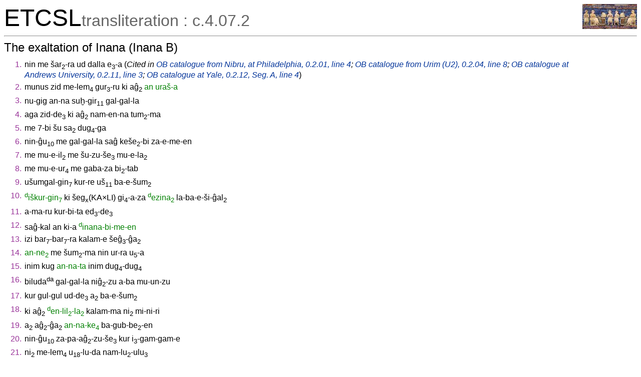

--- FILE ---
content_type: text/html; charset=utf-8
request_url: https://etcsl.orinst.ox.ac.uk/cgi-bin/etcsl.cgi?text=c.4.07.2&display=Crit&charenc=gcirc&lineid=c4072.139
body_size: 11815
content:
<!DOCTYPE html PUBLIC
"-//W3C//DTD XHTML 1.0 Transitional//EN"
"http://www.w3.org/TR/xhtml1/DTD/xhtml1-transitional.dtd">
<html>
<head><title>The Electronic Text Corpus of Sumerian Literature</title>
<meta http-equiv='Content-Type' content='text/html; charset=utf-8'/>
<link rel='stylesheet' href='../edition2/css/etcslsearch.css'/>
<link rel='shortcut icon' href='../edition2/gif/igi.ico'/>
<script src='../edition2/js/etcsl.js' type='text/javascript'></script>
<script src='../edition2/js/ttstart.js' type='text/javascript'></script>
<script>window.ETCSL_dynamic = {"updated":"2026-01-05","updatedby":"RC","dynamic_text":"c.4.07.2"};</script>
</head>
<body onLoad="gotoline('#c4072.139');">
<table width='100%' cellpadding='0' cellspacing='0'><tr>
<td align='left' valign='bottom'><font color='black' size='+4'>ETCSL</font><font color='#666666' size='+3'>transliteration : c.4.07.2</font></td>
<td align='right' valign='top'><a href='../' title='ETCSL homepage'><img src='../edition2/jpg/sumer73allsmall.jpg' alt='ETCSL homepage' border='0'></a>
</td></tr></table>
<hr/>
<h2>The exaltation of Inana (Inana B)</h2>
<table cellspacing='2' cellpadding='2' border='0' width='90%'>   <tr><td align='right' valign='top'><span class="emesal">1.<span class="emesal"><span class="emesal"></td><td> <span onMouseover="doTooltip(event, 'nin (N) lady')" onMouseout="hideTip()">nin</span> <span onMouseover="doTooltip(event, 'me (N) essence')" onMouseout="hideTip()">me</span> <span onMouseover="doTooltip(event, '&#x0161;ar<sub>2</sub> (V) to be numerous')" onMouseout="hideTip()">&#x0161;ar<sub>2</sub>-ra</span> <span onMouseover="doTooltip(event, 'ud (N) day(light)')" onMouseout="hideTip()">ud</span> <span onMouseover="doTooltip(event, 'dalla (V) to be bright')" onMouseout="hideTip()">dalla</span> <span onMouseover="doTooltip(event, 'e<sub>3</sub> (V) to go out or in')" onMouseout="hideTip()">e<sub>3</sub>-a</span> (<span class="note">Cited in <a href='etcsl.cgi?text=c.0.2.01&charenc=gcirc&lineid=c0201.4'>OB catalogue from Nibru, at Philadelphia, 0.2.01, line 4</a>; <a href='etcsl.cgi?text=c.0.2.04&charenc=gcirc&lineid=c0204.8'>OB catalogue from Urim (U2), 0.2.04, line 8</a>; <a href='etcsl.cgi?text=c.0.2.11&charenc=gcirc&lineid=c0211.3'>OB catalogue at Andrews University, 0.2.11, line 3</a>; <a href='etcsl.cgi?text=c.0.2.12&charenc=gcirc&lineid=c0212.A.4'>OB catalogue at Yale, 0.2.12, Seg. A, line 4</a></span>)  </td></tr>
 <tr><td align='right' valign='top'><span class="emesal">2.<span class="emesal"><span class="emesal"></td><td> <span onMouseover="doTooltip(event, 'munus (N) woman')" onMouseout="hideTip()">munus</span> <span onMouseover="doTooltip(event, 'zid (AJ) right')" onMouseout="hideTip()">zid</span> <span onMouseover="doTooltip(event, 'me-lem<sub>4</sub> (N) (awesome) radiance')" onMouseout="hideTip()">me-lem<sub>4</sub></span> <span onMouseover="doTooltip(event, 'guru<sub>3</sub> (V) to bear')" onMouseout="hideTip()">gur<sub>3</sub>-ru</span> <span onMouseover="doTooltip(event, 'ki (N) place')" onMouseout="hideTip()">ki</span> <span onMouseover="doTooltip(event, 'a&#x011D;<sub>2</sub> (V) to measure')" onMouseout="hideTip()">a&#x011D;<sub>2</sub></span> <span class="proper"><span onMouseover="doTooltip(event, 'an (N:DN) An')" onMouseout="hideTip()">an</span></span> <span class="proper"><span onMouseover="doTooltip(event, 'ura&#x0161; (N:DN) Ura&#x0161;')" onMouseout="hideTip()">ura&#x0161;-a</span></span> </td></tr>
 <tr><td align='right' valign='top'><span class="emesal">3.<span class="emesal"><span class="emesal"></td><td> <span onMouseover="doTooltip(event, 'nu-u<sub>8</sub>-gig (N) high-status woman')" onMouseout="hideTip()">nu-gig</span> <span onMouseover="doTooltip(event, 'an (N) heaven')" onMouseout="hideTip()">an-na</span> <span onMouseover="doTooltip(event, 'su&#x1E2B;<sub>10</sub>-gir<sub>11</sub> (N) diadem')" onMouseout="hideTip()">su&#x1E2B;-gir<sub>11</sub></span> <span onMouseover="doTooltip(event, 'gal (V) to be big')" onMouseout="hideTip()">gal-gal-la</span> </td></tr>
 <tr><td align='right' valign='top'><span class="emesal">4.<span class="emesal"><span class="emesal"></td><td> <span onMouseover="doTooltip(event, 'aga (N) crown')" onMouseout="hideTip()">aga</span> <span onMouseover="doTooltip(event, 'zid (AJ) right')" onMouseout="hideTip()">zid-de<sub>3</sub></span> <span onMouseover="doTooltip(event, 'ki (N) place')" onMouseout="hideTip()">ki</span> <span onMouseover="doTooltip(event, 'a&#x011D;<sub>2</sub> (V) to measure')" onMouseout="hideTip()">a&#x011D;<sub>2</sub></span> <span onMouseover="doTooltip(event, 'nam-en (N) high (priestly) office')" onMouseout="hideTip()">nam-en-na</span> <span onMouseover="doTooltip(event, 'tum<sub>2</sub> (V) to be suitable')" onMouseout="hideTip()">tum<sub>2</sub>-ma</span> </td></tr>
 <tr><td align='right' valign='top'><span class="emesal">5.<span class="emesal"><span class="emesal"></td><td> <span onMouseover="doTooltip(event, 'me (N) essence')" onMouseout="hideTip()">me</span> <span onMouseover="doTooltip(event, '7 (NU:cardinal) 7')" onMouseout="hideTip()">7-bi</span> <span onMouseover="doTooltip(event, '&#x0161;u (N) hand')" onMouseout="hideTip()">&#x0161;u</span> <span onMouseover="doTooltip(event, 'sa<sub>2</sub> (V) to equal')" onMouseout="hideTip()">sa<sub>2</sub></span> <span onMouseover="doTooltip(event, 'dug<sub>4</sub> (V) to say')" onMouseout="hideTip()">dug<sub>4</sub>-ga</span> </td></tr>
 <tr><td align='right' valign='top'><span class="emesal">6.<span class="emesal"><span class="emesal"></td><td> <span onMouseover="doTooltip(event, 'nin (N) lady')" onMouseout="hideTip()">nin-&#x011D;u<sub>10</sub></span> <span onMouseover="doTooltip(event, 'me (N) essence')" onMouseout="hideTip()">me</span> <span onMouseover="doTooltip(event, 'gal (V) to be big')" onMouseout="hideTip()">gal-gal-la</span> <span onMouseover="doTooltip(event, 'sa&#x011D; (N) head')" onMouseout="hideTip()">sa&#x011D;</span> <span onMouseover="doTooltip(event, 'ke&#x0161;e<sub>2</sub> (V) to bind')" onMouseout="hideTip()">ke&#x0161;e<sub>2</sub>-bi</span> <span onMouseover="doTooltip(event, 'za (PD:personal) you (sg.)')" onMouseout="hideTip()">za-e-me-en</span> </td></tr>
 <tr><td align='right' valign='top'><span class="emesal">7.<span class="emesal"><span class="emesal"></td><td> <span onMouseover="doTooltip(event, 'me (N) essence')" onMouseout="hideTip()">me</span> <span onMouseover="doTooltip(event, 'il<sub>2</sub> (V) to raise')" onMouseout="hideTip()">mu-e-il<sub>2</sub></span> <span onMouseover="doTooltip(event, 'me (N) essence')" onMouseout="hideTip()">me</span> <span onMouseover="doTooltip(event, '&#x0161;u (N) hand')" onMouseout="hideTip()">&#x0161;u-zu-&#x0161;e<sub>3</sub></span> <span onMouseover="doTooltip(event, 'la<sub>2</sub> (V) to hang')" onMouseout="hideTip()">mu-e-la<sub>2</sub></span> </td></tr>
 <tr><td align='right' valign='top'><span class="emesal">8.<span class="emesal"><span class="emesal"></td><td> <span onMouseover="doTooltip(event, 'me (N) essence')" onMouseout="hideTip()">me</span> <span onMouseover="doTooltip(event, 'ur<sub>4</sub> (V) to collect')" onMouseout="hideTip()">mu-e-ur<sub>4</sub></span> <span onMouseover="doTooltip(event, 'me (N) essence')" onMouseout="hideTip()">me</span> <span onMouseover="doTooltip(event, 'gaba (N) chest')" onMouseout="hideTip()">gaba-za</span> <span onMouseover="doTooltip(event, 'tab (V) to be parallel')" onMouseout="hideTip()">bi<sub>2</sub>-tab</span> </td></tr>
 <tr><td align='right' valign='top'><span class="emesal">9.<span class="emesal"><span class="emesal"></td><td> <span onMouseover="doTooltip(event, 'u&#x0161;umgal (N) type of serpent')" onMouseout="hideTip()">u&#x0161;umgal-gin<sub>7</sub></span> <span onMouseover="doTooltip(event, 'kur (N) (mountain) land')" onMouseout="hideTip()">kur-re</span> <span onMouseover="doTooltip(event, 'u&#x0161;<sub>11</sub> (N) (venomous) spittle')" onMouseout="hideTip()">u&#x0161;<sub>11</sub></span> <span onMouseover="doTooltip(event, '&#x0161;um<sub>2</sub> (V) to give')" onMouseout="hideTip()">ba-e-&#x0161;um<sub>2</sub></span> </td></tr>
 <tr><td align='right' valign='top'><span class="emesal">10.<span class="emesal"><span class="emesal"></td><td> <span class="proper"><span onMouseover="doTooltip(event, 'i&#x0161;kur (N:DN) I&#x0161;kur')" onMouseout="hideTip()"><sup>d</sup>i&#x0161;kur-gin<sub>7</sub></span></span> <span onMouseover="doTooltip(event, 'ki (N) place')" onMouseout="hideTip()">ki</span> <span onMouseover="doTooltip(event, '&#x0161;eg<sub>11</sub> (N) loud noise')" onMouseout="hideTip()">&#x0161;eg<sub>x</sub>(KA&times;LI)</span> <span onMouseover="doTooltip(event, 'gi<sub>4</sub> (V) to return')" onMouseout="hideTip()">gi<sub>4</sub>-a-za</span> <span class="proper"><span onMouseover="doTooltip(event, 'ezina<sub>2</sub> (N:DN) Ezina')" onMouseout="hideTip()"><sup>d</sup>ezina<sub>2</sub></span></span> <span onMouseover="doTooltip(event, '&#x011D;al<sub>2</sub> (V) to be (located)')" onMouseout="hideTip()">la-ba-e-&#x0161;i-&#x011D;al<sub>2</sub></span> </td></tr>
 <tr><td align='right' valign='top'><span class="emesal">11.<span class="emesal"><span class="emesal"></td><td> <span onMouseover="doTooltip(event, 'a-ma-ru (N) flood')" onMouseout="hideTip()">a-ma-ru</span> <span onMouseover="doTooltip(event, 'kur (N) (mountain) land')" onMouseout="hideTip()">kur-bi-ta</span> <span onMouseover="doTooltip(event, 'ed<sub>3</sub> (V) to go down or up')" onMouseout="hideTip()">ed<sub>3</sub>-de<sub>3</sub></span> </td></tr>
 <tr><td align='right' valign='top'><span class="emesal">12.<span class="emesal"><span class="emesal"></td><td> <span onMouseover="doTooltip(event, 'sa&#x011D;-kal (AJ) foremost')" onMouseout="hideTip()">sa&#x011D;-kal</span> <span onMouseover="doTooltip(event, 'an (N) heaven')" onMouseout="hideTip()">an</span> <span onMouseover="doTooltip(event, 'ki (N) place')" onMouseout="hideTip()">ki-a</span> <span class="proper"><span onMouseover="doTooltip(event, 'inana (N:DN) Inana')" onMouseout="hideTip()"><sup>d</sup>inana-bi-me-en</span></span> </td></tr>
 <tr><td align='right' valign='top'><span class="emesal">13.<span class="emesal"><span class="emesal"></td><td> <span onMouseover="doTooltip(event, 'izi (N) fire')" onMouseout="hideTip()">izi</span> <span onMouseover="doTooltip(event, 'bar<sub>7</sub> (V) to burn')" onMouseout="hideTip()">bar<sub>7</sub>-bar<sub>7</sub>-ra</span> <span onMouseover="doTooltip(event, 'kalam (N) the Land')" onMouseout="hideTip()">kalam-e</span> <span onMouseover="doTooltip(event, '&#x0161;e&#x011D;<sub>3</sub> (V) to rain')" onMouseout="hideTip()">&#x0161;e&#x011D;<sub>3</sub>-&#x011D;a<sub>2</sub></span> </td></tr>
 <tr><td align='right' valign='top'><span class="emesal">14.<span class="emesal"><span class="emesal"></td><td> <span class="proper"><span onMouseover="doTooltip(event, 'an (N:DN) An')" onMouseout="hideTip()">an-ne<sub>2</sub></span></span> <span onMouseover="doTooltip(event, 'me (N) essence')" onMouseout="hideTip()">me</span> <span onMouseover="doTooltip(event, '&#x0161;um<sub>2</sub> (V) to give')" onMouseout="hideTip()">&#x0161;um<sub>2</sub>-ma</span> <span onMouseover="doTooltip(event, 'nin (N) lady')" onMouseout="hideTip()">nin</span> <span onMouseover="doTooltip(event, 'ur (N) dog')" onMouseout="hideTip()">ur-ra</span> <span onMouseover="doTooltip(event, 'u<sub>5</sub> (V) to ride')" onMouseout="hideTip()">u<sub>5</sub>-a</span> </td></tr>
 <tr><td align='right' valign='top'><span class="emesal">15.<span class="emesal"><span class="emesal"></td><td> <span onMouseover="doTooltip(event, 'inim (N) word')" onMouseout="hideTip()">inim</span> <span onMouseover="doTooltip(event, 'kug (AJ) shining')" onMouseout="hideTip()">kug</span> <span class="proper"><span onMouseover="doTooltip(event, 'an (N:DN) An')" onMouseout="hideTip()">an-na-ta</span></span> <span onMouseover="doTooltip(event, 'inim (N) word')" onMouseout="hideTip()">inim</span> <span onMouseover="doTooltip(event, 'dug<sub>4</sub> (V) to say')" onMouseout="hideTip()">dug<sub>4</sub>-dug<sub>4</sub></span> </td></tr>
 <tr><td align='right' valign='top'><span class="emesal">16.<span class="emesal"><span class="emesal"></td><td> <span onMouseover="doTooltip(event, 'biluda (N) type of ritual')" onMouseout="hideTip()">biluda<sup>da</sup></span> <span onMouseover="doTooltip(event, 'gal (V) to be big')" onMouseout="hideTip()">gal-gal-la</span> <span onMouseover="doTooltip(event, 'ni&#x011D;<sub>2</sub> (N) thing')" onMouseout="hideTip()">ni&#x011D;<sub>2</sub>-zu</span> <span onMouseover="doTooltip(event, 'a-ba (PD:interrogative) who')" onMouseout="hideTip()">a-ba</span> <span onMouseover="doTooltip(event, 'zu (V) to know')" onMouseout="hideTip()">mu-un-zu</span> </td></tr>
 <tr><td align='right' valign='top'><span class="emesal">17.<span class="emesal"><span class="emesal"></td><td> <span onMouseover="doTooltip(event, 'kur (N) (mountain) land')" onMouseout="hideTip()">kur</span> <span onMouseover="doTooltip(event, 'gul (V) to destroy')" onMouseout="hideTip()">gul-gul</span> <span onMouseover="doTooltip(event, 'ud (N) storm')" onMouseout="hideTip()">ud-de<sub>3</sub></span> <span onMouseover="doTooltip(event, 'a<sub>2</sub> (N) arm')" onMouseout="hideTip()">a<sub>2</sub></span> <span onMouseover="doTooltip(event, '&#x0161;um<sub>2</sub> (V) to give')" onMouseout="hideTip()">ba-e-&#x0161;um<sub>2</sub></span> </td></tr>
 <tr><td align='right' valign='top'><span class="emesal">18.<span class="emesal"><span class="emesal"></td><td> <span onMouseover="doTooltip(event, 'ki (N) place')" onMouseout="hideTip()">ki</span> <span onMouseover="doTooltip(event, 'a&#x011D;<sub>2</sub> (V) to measure')" onMouseout="hideTip()">a&#x011D;<sub>2</sub></span> <span class="proper"><span onMouseover="doTooltip(event, 'en-lil<sub>2</sub> (N:DN) Enlil')" onMouseout="hideTip()"><sup>d</sup>en-lil<sub>2</sub>-la<sub>2</sub></span></span> <span onMouseover="doTooltip(event, 'kalam (N) the Land')" onMouseout="hideTip()">kalam-ma</span> <span onMouseover="doTooltip(event, 'ni<sub>2</sub> (N) fear(someness)')" onMouseout="hideTip()">ni<sub>2</sub></span> <span onMouseover="doTooltip(event, 'ri (V) to direct')" onMouseout="hideTip()">mi-ni-ri</span> </td></tr>
 <tr><td align='right' valign='top'><span class="emesal">19.<span class="emesal"><span class="emesal"></td><td> <span onMouseover="doTooltip(event, 'a<sub>2</sub> (N) arm')" onMouseout="hideTip()">a<sub>2</sub></span> <span onMouseover="doTooltip(event, 'a&#x011D;<sub>2</sub> (V) to measure')" onMouseout="hideTip()">a&#x011D;<sub>2</sub>-&#x011D;a<sub>2</sub></span> <span class="proper"><span onMouseover="doTooltip(event, 'an (N:DN) An')" onMouseout="hideTip()">an-na-ke<sub>4</sub></span></span> <span onMouseover="doTooltip(event, 'gub (V) to stand')" onMouseout="hideTip()">ba-gub-be<sub>2</sub>-en</span> </td></tr>
 <tr><td align='right' valign='top'><span class="emesal">20.<span class="emesal"><span class="emesal"></td><td> <span onMouseover="doTooltip(event, 'nin (N) lady')" onMouseout="hideTip()">nin-&#x011D;u<sub>10</sub></span> <span onMouseover="doTooltip(event, 'za-pa-a&#x011D;<sub>2</sub> (N) noise')" onMouseout="hideTip()">za-pa-a&#x011D;<sub>2</sub>-zu-&#x0161;e<sub>3</sub></span> <span onMouseover="doTooltip(event, 'kur (N) (mountain) land')" onMouseout="hideTip()">kur</span> <span onMouseover="doTooltip(event, 'gam (V) to bow down')" onMouseout="hideTip()">i<sub>3</sub>-gam-gam-e</span> </td></tr>
 <tr><td align='right' valign='top'><span class="emesal">21.<span class="emesal"><span class="emesal"></td><td> <span onMouseover="doTooltip(event, 'ni<sub>2</sub> (N) fear(someness)')" onMouseout="hideTip()">ni<sub>2</sub></span> <span onMouseover="doTooltip(event, 'me-lem<sub>4</sub> (N) (awesome) radiance')" onMouseout="hideTip()">me-lem<sub>4</sub></span> <span onMouseover="doTooltip(event, 'ulu<sub>3</sub> (N) south wind (storm)')" onMouseout="hideTip()">u<sub>18</sub>-lu-da</span> <span onMouseover="doTooltip(event, 'nam-lu<sub>2</sub>-ulu<sub>3</sub> (N) humanity')" onMouseout="hideTip()">nam-lu<sub>2</sub>-ulu<sub>3</sub></span> </td></tr>
 <tr><td align='right' valign='top'><span class="emesal">22.<span class="emesal"><span class="emesal"></td><td> <span onMouseover="doTooltip(event, 'ni&#x011D;<sub>2</sub>-me-&#x011D;ar (N) silence')" onMouseout="hideTip()">ni&#x011D;<sub>2</sub>-me-&#x011D;ar</span> <span onMouseover="doTooltip(event, '&#x011D;iri<sub>3</sub> (N) foot')" onMouseout="hideTip()">&#x011D;iri<sub>3</sub>-bi</span> <span onMouseover="doTooltip(event, 'gub (V) to stand')" onMouseout="hideTip()">u<sub>3</sub>-mu-ri-gub</span> </td></tr>
 <tr><td align='right' valign='top'><span class="emesal">23.<span class="emesal"><span class="emesal"></td><td> <span onMouseover="doTooltip(event, 'me (N) essence')" onMouseout="hideTip()">me-ta</span> <span onMouseover="doTooltip(event, 'me (N) essence')" onMouseout="hideTip()">me</span> <span onMouseover="doTooltip(event, '&#x1E2B;u&#x0161; (V) to be reddish')" onMouseout="hideTip()">&#x1E2B;u&#x0161;-bi</span> <span onMouseover="doTooltip(event, '&#x0161;u (N) hand')" onMouseout="hideTip()">&#x0161;u</span> <span onMouseover="doTooltip(event, 'te (V) to approach')" onMouseout="hideTip()">ba-e-re-ti</span> </td></tr>
 <tr><td align='right' valign='top'><span class="emesal">24.<span class="emesal"><span class="emesal"></td><td> <span onMouseover="doTooltip(event, 'i-dib (N) threshold')" onMouseout="hideTip()">i-dub</span> <span onMouseover="doTooltip(event, 'er<sub>2</sub> (N) tear')" onMouseout="hideTip()">er<sub>2</sub>-ra-ke<sub>4</sub></span> <span onMouseover="doTooltip(event, '&#x011D;al<sub>2</sub> (V) to open')" onMouseout="hideTip()">&#x011D;al<sub>2</sub></span> <span onMouseover="doTooltip(event, 'taka<sub>4</sub> (V) to leave behind')" onMouseout="hideTip()">ma-ra-ab-taka<sub>4</sub></span> </td></tr>
 <tr><td align='right' valign='top'><span class="emesal">25.<span class="emesal"><span class="emesal"></td><td> <span onMouseover="doTooltip(event, 'e<sub>2</sub> (N) house(hold)')" onMouseout="hideTip()">e<sub>2</sub></span> <span onMouseover="doTooltip(event, 'a-nir (N) lament')" onMouseout="hideTip()">a-nir</span> <span onMouseover="doTooltip(event, 'gal (V) to be big')" onMouseout="hideTip()">gal-gal-la</span> <span onMouseover="doTooltip(event, 'sila (N) street')" onMouseout="hideTip()">sila-ba</span> <span onMouseover="doTooltip(event, '&#x011D;en (V) to go')" onMouseout="hideTip()">mu-ri-du</span> </td></tr>
 <tr><td align='right' valign='top'><span class="emesal">26.<span class="emesal"><span class="emesal"></td><td> <span onMouseover="doTooltip(event, 'igi (N) eye')" onMouseout="hideTip()">igi</span> <span onMouseover="doTooltip(event, 'me<sub>3</sub> (N) battle')" onMouseout="hideTip()">me<sub>3</sub>-ta</span> <span onMouseover="doTooltip(event, 'ni&#x011D;<sub>2</sub> (N) thing')" onMouseout="hideTip()">ni&#x011D;<sub>2</sub></span> <span onMouseover="doTooltip(event, 'sig<sub>9</sub> (V) to put')" onMouseout="hideTip()">ma-ra-ta-si-ig</span> </td></tr>
 <tr><td align='right' valign='top'><span class="emesal">27.<span class="emesal"><span class="emesal"></td><td> <span onMouseover="doTooltip(event, 'nin (N) lady')" onMouseout="hideTip()">nin-&#x011D;u<sub>10</sub></span> <span onMouseover="doTooltip(event, 'a<sub>2</sub> (N) arm')" onMouseout="hideTip()">a<sub>2</sub></span> <span onMouseover="doTooltip(event, 'ni<sub>2</sub>-zu (PD:reflexive) yourself')" onMouseout="hideTip()">ni<sub>2</sub>-za</span> <span onMouseover="doTooltip(event, 'zu<sub>2</sub> (N) flint')" onMouseout="hideTip()"><sup>na<sub>4</sub></sup>zu<sub>2</sub></span> <span onMouseover="doTooltip(event, 'zu<sub>2</sub> (N) tooth')" onMouseout="hideTip()">zu<sub>2</sub></span> <span onMouseover="doTooltip(event, 'gu<sub>7</sub> (V) to eat')" onMouseout="hideTip()">i<sub>3</sub>-gu<sub>7</sub>-e</span> </td></tr>
 <tr><td align='right' valign='top'><span class="emesal">28.<span class="emesal"><span class="emesal"></td><td> <span onMouseover="doTooltip(event, 'ud (N) storm')" onMouseout="hideTip()">ud</span> <span onMouseover="doTooltip(event, 'du<sub>7</sub> (V) to push')" onMouseout="hideTip()">du<sub>7</sub>-du<sub>7</sub>-gin<sub>7</sub></span> <span onMouseover="doTooltip(event, 'du<sub>7</sub> (V) to push')" onMouseout="hideTip()">i<sub>3</sub>-du<sub>7</sub>-du<sub>7</sub>-de<sub>3</sub>-en</span> </td></tr>
 <tr><td align='right' valign='top'><span class="emesal">29.<span class="emesal"><span class="emesal"></td><td> <span onMouseover="doTooltip(event, 'ud (N) storm')" onMouseout="hideTip()">ud</span> <span onMouseover="doTooltip(event, 'gu<sub>3</sub> (N) voice')" onMouseout="hideTip()">gu<sub>3</sub></span> <span onMouseover="doTooltip(event, 'ra (V) to beat')" onMouseout="hideTip()">ra-ra-da</span> <span onMouseover="doTooltip(event, 'gu<sub>3</sub> (N) voice')" onMouseout="hideTip()">gu<sub>3</sub></span> <span onMouseover="doTooltip(event, 'ra (V) to beat')" onMouseout="hideTip()">im-da-ab-ra-ra-an</span> </td></tr>
 <tr><td align='right' valign='top'><span class="emesal">30.<span class="emesal"><span class="emesal"></td><td> <span class="proper"><span onMouseover="doTooltip(event, 'i&#x0161;kur (N:DN) I&#x0161;kur')" onMouseout="hideTip()"><sup>d</sup>i&#x0161;kur-da</span></span> <span onMouseover="doTooltip(event, '&#x0161;eg<sub>11</sub> (N) loud noise')" onMouseout="hideTip()">&#x0161;eg<sub>x</sub>(KA&times;LI)</span> <span onMouseover="doTooltip(event, 'gi<sub>4</sub> (V) to return')" onMouseout="hideTip()">mu-da-an-gi<sub>4</sub>-gi<sub>4</sub>-in</span> </td></tr>
 <tr><td align='right' valign='top'><span class="emesal">31.<span class="emesal"><span class="emesal"></td><td> <span onMouseover="doTooltip(event, 'im-&#x1E2B;ul (N) destructive storm')" onMouseout="hideTip()">im-&#x1E2B;ul-im-&#x1E2B;ul-da</span> <span onMouseover="doTooltip(event, 'ku&#x0161;<sub>2</sub> (V) to be tired')" onMouseout="hideTip()">im-da-ku&#x0161;<sub>2</sub>-u<sub>3</sub>-de<sub>3</sub>-en</span> </td></tr>
 <tr><td align='right' valign='top'><span class="emesal">32.<span class="emesal"><span class="emesal"></td><td> <span onMouseover="doTooltip(event, '&#x011D;iri<sub>3</sub> (N) foot')" onMouseout="hideTip()">&#x011D;iri<sub>3</sub>-za</span> <span onMouseover="doTooltip(event, 'ku&#x0161;<sub>2</sub> (V) to be tired')" onMouseout="hideTip()">nu-ku&#x0161;<sub>2</sub>-u<sub>3</sub></span> <span onMouseover="doTooltip(event, 'si (V) to fill')" onMouseout="hideTip()">i<sub>3</sub>-im-si</span> </td></tr>
 <tr><td align='right' valign='top'><span class="emesal">33.<span class="emesal"><span class="emesal"></td><td> <span onMouseover="doTooltip(event, 'bala&#x011D; (N) type of instrument and composition')" onMouseout="hideTip()">bala&#x011D;</span> <span onMouseover="doTooltip(event, 'a-nir (N) lament')" onMouseout="hideTip()">a-nir-ra-ta</span> <span onMouseover="doTooltip(event, 'i-lu (N) (sad) song')" onMouseout="hideTip()">i-lu</span> <span onMouseover="doTooltip(event, 'dug<sub>4</sub> (V) to say')" onMouseout="hideTip()">im-da-ab-be<sub>2</sub></span> </td></tr>
 <tr><td align='right' valign='top'><span class="emesal">34.<span class="emesal"><span class="emesal"></td><td> <span onMouseover="doTooltip(event, 'nin (N) lady')" onMouseout="hideTip()">nin-&#x011D;u<sub>10</sub></span> <span class="proper"><span onMouseover="doTooltip(event, 'a-nun-na (N:DN) Anuna')" onMouseout="hideTip()"><sup>d</sup>a-nun-na</span></span> <span onMouseover="doTooltip(event, 'di&#x011D;ir (N) deity')" onMouseout="hideTip()">di&#x011D;ir</span> <span onMouseover="doTooltip(event, 'gal (V) to be big')" onMouseout="hideTip()">gal-gal-e-ne</span> </td></tr>
 <tr><td align='right' valign='top'><span class="emesal">35.<span class="emesal"><span class="emesal"></td><td> <span onMouseover="doTooltip(event, 'su-din (N) bat')" onMouseout="hideTip()">su-din<sup>mu&#x0161;en</sup></span> <span onMouseover="doTooltip(event, 'dal (V) to fly')" onMouseout="hideTip()">dal-la-gin<sub>7</sub></span> <span onMouseover="doTooltip(event, 'du<sub>6</sub> (N) (ruin) mound')" onMouseout="hideTip()">du<sub>6</sub>-de<sub>3</sub></span> <span onMouseover="doTooltip(event, 'ra (V) to beat')" onMouseout="hideTip()">mu-e-&#x0161;i-ib-ra-a&#x0161;</span> </td></tr>
 <tr><td align='right' valign='top'><span class="emesal">36.<span class="emesal"><span class="emesal"></td><td> <span onMouseover="doTooltip(event, 'igi (N) eye')" onMouseout="hideTip()">igi</span> <span onMouseover="doTooltip(event, '&#x1E2B;u&#x0161; (V) to be reddish')" onMouseout="hideTip()">&#x1E2B;u&#x0161;-a-za</span> {<span onMouseover="doTooltip(event, 'gub (V) to stand')" onMouseout="hideTip()">la-ba-sug<sub>2</sub>-ge-de<sub>3</sub>-e&#x0161;</span>} {(<span class="note">some mss. have instead:</span>)  <span onMouseover="doTooltip(event, 'gub (V) to stand')" onMouseout="hideTip()">la-ba-sug<sub>2</sub>-ge-e&#x0161;-am<sub>3</sub></span>} </td></tr>
  <tr><td align='right' valign='top'><span class="emesal">37.<span class="emesal"><span class="emesal"></td><td> <span onMouseover="doTooltip(event, 'sa&#x011D;-ki (N) forehead')" onMouseout="hideTip()">sa&#x011D;-ki</span> <span onMouseover="doTooltip(event, '&#x1E2B;u&#x0161; (V) to be reddish')" onMouseout="hideTip()">&#x1E2B;u&#x0161;-a-za</span> <span onMouseover="doTooltip(event, 'sa&#x011D; (N) head')" onMouseout="hideTip()">sa&#x011D;</span> <span onMouseover="doTooltip(event, '&#x011D;ar (V) to place')" onMouseout="hideTip()">nu-mu-un-de<sub>3</sub>-&#x011D;a<sub>2</sub>-&#x011D;a<sub>2</sub></span> </td></tr>
 <tr><td align='right' valign='top'><span class="emesal">38.<span class="emesal"><span class="emesal"></td><td> <span onMouseover="doTooltip(event, '&#x0161;ag<sub>4</sub> (N) heart')" onMouseout="hideTip()">&#x0161;ag<sub>4</sub></span> <span onMouseover="doTooltip(event, 'ib<sub>2</sub> (V) to be furious')" onMouseout="hideTip()">ib<sub>2</sub>-ba-za</span> <span onMouseover="doTooltip(event, 'a-ba (PD:interrogative) who')" onMouseout="hideTip()">a-ba</span> <span onMouseover="doTooltip(event, 'ten (V) to extinguish')" onMouseout="hideTip()">ib<sub>2</sub>-te-en-te-en</span> </td></tr>
 <tr><td align='right' valign='top'><span class="emesal">39.<span class="emesal"><span class="emesal"></td><td> <span onMouseover="doTooltip(event, '&#x0161;ag<sub>4</sub> (N) heart')" onMouseout="hideTip()">&#x0161;ag<sub>4</sub></span> <span onMouseover="doTooltip(event, '&#x1E2B;ul-&#x011D;al<sub>2</sub> (AJ) evil')" onMouseout="hideTip()">&#x1E2B;ul-&#x011D;al<sub>2</sub>-la-za</span> <span onMouseover="doTooltip(event, 'ten (V) to extinguish')" onMouseout="hideTip()">te-en-ten-bi</span> <span onMouseover="doTooltip(event, 'ma&#x1E2B; (V) to be majestic')" onMouseout="hideTip()">ma&#x1E2B;-am<sub>3</sub></span> </td></tr>
 <tr><td align='right' valign='top'><span class="emesal">40.<span class="emesal"><span class="emesal"></td><td> <span onMouseover="doTooltip(event, 'nin (N) lady')" onMouseout="hideTip()">nin</span> <span onMouseover="doTooltip(event, 'ur<sub>5</sub> (N) liver')" onMouseout="hideTip()">ur<sub>5</sub></span> <span onMouseover="doTooltip(event, 'sag<sub>9</sub> (V) to be good')" onMouseout="hideTip()">i<sub>3</sub>-sag<sub>9</sub></span> <span onMouseover="doTooltip(event, 'nin (N) lady')" onMouseout="hideTip()">nin</span> <span onMouseover="doTooltip(event, '&#x0161;ag<sub>4</sub> (N) heart')" onMouseout="hideTip()">&#x0161;ag<sub>4</sub></span> <span onMouseover="doTooltip(event, '&#x1E2B;ul<sub>2</sub> (V) to be happy')" onMouseout="hideTip()">i<sub>3</sub>-&#x1E2B;ul<sub>2</sub></span> </td></tr>
 <tr><td align='right' valign='top'><span class="emesal">41.<span class="emesal"><span class="emesal"></td><td> <span onMouseover="doTooltip(event, 'ib<sub>2</sub> (V) to be furious')" onMouseout="hideTip()">ib<sub>2</sub>-ba</span> <span onMouseover="doTooltip(event, 'ten (V) to extinguish')" onMouseout="hideTip()">nu-te-en-te-en</span> <span onMouseover="doTooltip(event, 'dumu (N) child')" onMouseout="hideTip()">dumu</span> <span onMouseover="doTooltip(event, 'gal (V) to be big')" onMouseout="hideTip()">gal</span> <span class="proper"><span onMouseover="doTooltip(event, 'suen (N:DN) Suen')" onMouseout="hideTip()"><sup>d</sup>suen-na</span></span> </td></tr>
 <tr><td align='right' valign='top'><span class="emesal">42.<span class="emesal"><span class="emesal"></td><td> <span onMouseover="doTooltip(event, 'nin (N) lady')" onMouseout="hideTip()">nin</span> <span onMouseover="doTooltip(event, 'kur (N) (mountain) land')" onMouseout="hideTip()">kur-ra</span> <span onMouseover="doTooltip(event, 'dirig (V) to be superior')" onMouseout="hideTip()">dirig-ga</span> <span onMouseover="doTooltip(event, 'a-ba (PD:interrogative) who')" onMouseout="hideTip()">a-ba</span> <span onMouseover="doTooltip(event, 'ki (N) place')" onMouseout="hideTip()">ki-za</span> <span onMouseover="doTooltip(event, 'de<sub>6</sub> (V) to carry')" onMouseout="hideTip()">ba-an-tum<sub>3</sub></span> </td></tr>
 <tr><td align='right' valign='top'><span class="emesal">43.<span class="emesal"><span class="emesal"></td><td> {<span onMouseover="doTooltip(event, '&#x1E2B;ur-sa&#x011D; (N) mountain (range)')" onMouseout="hideTip()">&#x1E2B;ur-sa&#x011D;</span> <span onMouseover="doTooltip(event, 'ki (N) place')" onMouseout="hideTip()">ki-za</span>} {(<span class="note">2 mss. have instead:</span>)  <span onMouseover="doTooltip(event, 'kur (N) (mountain) land')" onMouseout="hideTip()">kur</span> <span onMouseover="doTooltip(event, 'sa&#x011D;-ki (N) forehead')" onMouseout="hideTip()">sa&#x011D;-ki-za</span>} <span onMouseover="doTooltip(event, 'gid<sub>2</sub> (V) to be long')" onMouseout="hideTip()">ba-e-de<sub>3</sub>-gid<sub>2</sub>-de<sub>3</sub>-en</span> <span class="proper"><span onMouseover="doTooltip(event, 'ezina<sub>2</sub> (N:DN) Ezina')" onMouseout="hideTip()"><sup>d</sup>ezina<sub>2</sub></span></span> <span onMouseover="doTooltip(event, 'ni&#x011D;<sub>2</sub>-gig (N) abomination')" onMouseout="hideTip()">ni&#x011D;<sub>2</sub>-gig-bi</span> </td></tr>
  <tr><td align='right' valign='top'><span class="emesal">44.<span class="emesal"><span class="emesal"></td><td> {<span onMouseover="doTooltip(event, 'abula (N) (city) gate')" onMouseout="hideTip()">abul-la-ba</span>} {(<span class="note">1 ms. has instead:</span>)  <span onMouseover="doTooltip(event, 'e<sub>2</sub>-gal (N) palace')" onMouseout="hideTip()">e<sub>2</sub>-gal-la-ba</span>} <span onMouseover="doTooltip(event, 'izi (N) fire')" onMouseout="hideTip()">izi</span> <span onMouseover="doTooltip(event, 'ri (V) to direct')" onMouseout="hideTip()">mu-ni-in-ri-ri</span> </td></tr>
  <tr><td align='right' valign='top'><span class="emesal">45.<span class="emesal"><span class="emesal"></td><td> <span onMouseover="doTooltip(event, 'id<sub>2</sub> (N) watercourse')" onMouseout="hideTip()">id<sub>2</sub>-ba</span> <span onMouseover="doTooltip(event, 'u&#x0161;<sub>2</sub> (N) gore')" onMouseout="hideTip()">u&#x0161;<sub>2</sub></span> <span onMouseover="doTooltip(event, 'de<sub>2</sub> (V) to pour')" onMouseout="hideTip()">ma-ra-an-de<sub>2</sub></span> <span onMouseover="doTooltip(event, 'u&#x011D;<sub>3</sub> (N) people')" onMouseout="hideTip()">u&#x011D;<sub>3</sub>-bi</span> {<span onMouseover="doTooltip(event, 'na&#x011D; (V) to drink')" onMouseout="hideTip()">ma-ra-na<sub>8</sub>-na<sub>8</sub></span>} {(<span class="note">2 mss. have instead:</span>)  <span onMouseover="doTooltip(event, 'na&#x011D; (V) to drink')" onMouseout="hideTip()">ba-ra-na<sub>8</sub>-na<sub>8</sub></span>} </td></tr>
  <tr><td align='right' valign='top'><span class="emesal">46.<span class="emesal"><span class="emesal"></td><td> <span onMouseover="doTooltip(event, 'ugnim (N) troops')" onMouseout="hideTip()">ugnim-bi</span> <span onMouseover="doTooltip(event, 'ni<sub>2</sub>-bi (PD:reflexive) itself, themselves')" onMouseout="hideTip()">ni<sub>2</sub>-bi-a</span> <span onMouseover="doTooltip(event, 'de<sub>6</sub> (V) to carry')" onMouseout="hideTip()">ma-ra-ab-la&#x1E2B;<sub>5</sub>-e</span> </td></tr>
 <tr><td align='right' valign='top'><span class="emesal">47.<span class="emesal"><span class="emesal"></td><td> <span onMouseover="doTooltip(event, 'zu<sub>2</sub> (N) tooth')" onMouseout="hideTip()">zu<sub>2</sub></span> <span onMouseover="doTooltip(event, 'ke&#x0161;e<sub>2</sub> (V) to bind')" onMouseout="hideTip()">ke&#x0161;e<sub>2</sub>-bi</span> <span onMouseover="doTooltip(event, 'ni<sub>2</sub>-bi (PD:reflexive) itself, themselves')" onMouseout="hideTip()">ni<sub>2</sub>-bi-a</span> <span onMouseover="doTooltip(event, 'si-il (V) to split apart')" onMouseout="hideTip()">ma-ra-ab-si-il-le</span> </td></tr>
 <tr><td align='right' valign='top'><span class="emesal">48.<span class="emesal"><span class="emesal"></td><td> <span onMouseover="doTooltip(event, '&#x011D;uru&#x0161; (N) young man')" onMouseout="hideTip()">&#x011D;uru&#x0161;</span> <span onMouseover="doTooltip(event, 'a<sub>2</sub>-tuku (AJ) powerful')" onMouseout="hideTip()">a<sub>2</sub>-tuku-bi</span> <span onMouseover="doTooltip(event, 'ni<sub>2</sub>-bi (PD:reflexive) itself, themselves')" onMouseout="hideTip()">ni<sub>2</sub>-bi-a</span> <span onMouseover="doTooltip(event, 'gub (V) to stand')" onMouseout="hideTip()">ma-ra-ab-sug<sub>2</sub>-ge-e&#x0161;</span> </td></tr>
 <tr><td align='right' valign='top'><span class="emesal">49.<span class="emesal"><span class="emesal"></td><td> <span onMouseover="doTooltip(event, 'iri (N) town')" onMouseout="hideTip()">iri-ba</span> <span onMouseover="doTooltip(event, 'ki-e-ne-di (N) play area')" onMouseout="hideTip()">ki-e-ne-di-ba</span> <span onMouseover="doTooltip(event, 'mir (N) north wind')" onMouseout="hideTip()">mir</span> <span onMouseover="doTooltip(event, 'si (V) to fill')" onMouseout="hideTip()">i-ib<sub>2</sub>-si</span> </td></tr>
 <tr><td align='right' valign='top'><span class="emesal">50.<span class="emesal"><span class="emesal"></td><td> <span onMouseover="doTooltip(event, '&#x011D;uru&#x0161; (N) young man')" onMouseout="hideTip()">&#x011D;uru&#x0161;</span> <span onMouseover="doTooltip(event, '&#x0161;ag<sub>4</sub>-gan (AJ) (physically) perfect')" onMouseout="hideTip()">&#x0161;ag<sub>4</sub>-gan-bi</span> <span onMouseover="doTooltip(event, '&#x0161;e<sub>29</sub> (V) to be oppressed')" onMouseout="hideTip()">LU<sub>2</sub>-e&#x0161;<sub>2</sub></span> <span onMouseover="doTooltip(event, 'sar (V) to run')" onMouseout="hideTip()">ma-ra-ab-sar-re-e&#x0161;</span> </td></tr>
 <tr><td align='right' valign='top'><span class="emesal">51.<span class="emesal"><span class="emesal"></td><td> <span onMouseover="doTooltip(event, 'iri (N) town')" onMouseout="hideTip()">iri</span> <span onMouseover="doTooltip(event, 'kur (N) (mountain) land')" onMouseout="hideTip()">kur</span> <span onMouseover="doTooltip(event, 'za (PD:personal) you (sg.)')" onMouseout="hideTip()">za-ra</span> <span onMouseover="doTooltip(event, 'dug<sub>4</sub> (V) to say')" onMouseout="hideTip()">li-bi<sub>2</sub>-in-dug<sub>4</sub>-ga-am<sub>3</sub></span> </td></tr>
 <tr><td align='right' valign='top'><span class="emesal">52.<span class="emesal"><span class="emesal"></td><td> <span onMouseover="doTooltip(event, 'a-a (N) father')" onMouseout="hideTip()">a-a</span> <span onMouseover="doTooltip(event, 'ugu (V) to give birth')" onMouseout="hideTip()">ugu-zu</span> <span onMouseover="doTooltip(event, 'dug<sub>4</sub> (V) to say')" onMouseout="hideTip()">li-bi<sub>2</sub>-in-e&#x0161;-am<sub>3</sub></span> </td></tr>
 <tr><td align='right' valign='top'><span class="emesal">53.<span class="emesal"><span class="emesal"></td><td> <span onMouseover="doTooltip(event, 'inim (N) word')" onMouseout="hideTip()">inim</span> <span onMouseover="doTooltip(event, 'kug (AJ) shining')" onMouseout="hideTip()">kug-zu</span> <span onMouseover="doTooltip(event, 'dug<sub>4</sub> (V) to say')" onMouseout="hideTip()">bi<sub>2</sub>-in-dug<sub>4</sub></span> <span onMouseover="doTooltip(event, 'ki (N) place')" onMouseout="hideTip()">ki</span> <span onMouseover="doTooltip(event, '&#x011D;iri<sub>3</sub> (N) foot')" onMouseout="hideTip()">&#x011D;iri<sub>3</sub>-za</span> <span onMouseover="doTooltip(event, 'gi<sub>4</sub> (V) to return')" onMouseout="hideTip()">&#x1E2B;e<sub>2</sub>-eb-gi<sub>4</sub></span> </td></tr>
 <tr><td align='right' valign='top'><span class="emesal">54.<span class="emesal"><span class="emesal"></td><td> <span onMouseover="doTooltip(event, '&#x0161;ag<sub>4</sub> (N) heart')" onMouseout="hideTip()">&#x0161;ag<sub>4</sub></span> <span onMouseover="doTooltip(event, 'tur<sub>3</sub> (N) animal stall')" onMouseout="hideTip()">tur<sub>3</sub>-bi-ta</span> <span onMouseover="doTooltip(event, '&#x011D;iri<sub>3</sub> (N) foot')" onMouseout="hideTip()">&#x011D;iri<sub>3</sub></span> <span onMouseover="doTooltip(event, 'ze<sub>2</sub>-er (V) to tear out')" onMouseout="hideTip()">&#x1E2B;e<sub>2</sub>-eb<sub>2</sub>-ta-an-ze<sub>2</sub>-er</span> </td></tr>
 <tr><td align='right' valign='top'><span class="emesal">55.<span class="emesal"><span class="emesal"></td><td> <span onMouseover="doTooltip(event, 'munus (N) woman')" onMouseout="hideTip()">munus-bi</span> <span onMouseover="doTooltip(event, 'dam (N) spouse')" onMouseout="hideTip()">dam-a-ni-ta</span> <span onMouseover="doTooltip(event, 'sag<sub>9</sub> (V) to be good')" onMouseout="hideTip()">sag<sub>9</sub>-ga</span> <span onMouseover="doTooltip(event, 'dug<sub>4</sub> (V) to say')" onMouseout="hideTip()">na-an-da-ab-be<sub>2</sub></span> </td></tr>
 <tr><td align='right' valign='top'><span class="emesal">56.<span class="emesal"><span class="emesal"></td><td> <span onMouseover="doTooltip(event, '&#x011D;i<sub>6</sub> (N) night')" onMouseout="hideTip()">&#x011D;i<sub>6</sub></span> <span onMouseover="doTooltip(event, 'u<sub>3</sub>-na (N) designation of night')" onMouseout="hideTip()">u<sub>3</sub>-na</span> <span onMouseover="doTooltip(event, 'ad (N) voice')" onMouseout="hideTip()">ad</span> <span onMouseover="doTooltip(event, 'gi<sub>4</sub> (V) to return')" onMouseout="hideTip()">na-an-di-ni-ib-gi<sub>4</sub>-gi<sub>4</sub></span> </td></tr>
 <tr><td align='right' valign='top'><span class="emesal">57.<span class="emesal"><span class="emesal"></td><td> <span onMouseover="doTooltip(event, 'ni&#x011D;<sub>2</sub> (N) thing')" onMouseout="hideTip()">ni&#x011D;<sub>2</sub></span> <span onMouseover="doTooltip(event, 'kug (AJ) shining')" onMouseout="hideTip()">kug</span> <span onMouseover="doTooltip(event, '&#x0161;ag<sub>4</sub> (N) heart')" onMouseout="hideTip()">&#x0161;ag<sub>4</sub>-ga-na</span> <span onMouseover="doTooltip(event, 'bur<sub>2</sub> (V) to release')" onMouseout="hideTip()">nam-mu-da-an-bur<sub>2</sub>-re</span> </td></tr>
 <tr><td align='right' valign='top'><span class="emesal">58.<span class="emesal"><span class="emesal"></td><td> <span onMouseover="doTooltip(event, 'u<sub>3</sub>-sumun<sub>2</sub> (N) wild cow?')" onMouseout="hideTip()">u<sub>3</sub>-sumun<sub>2</sub></span> <span onMouseover="doTooltip(event, 'zid (AJ) right')" onMouseout="hideTip()">zid-zid</span> <span onMouseover="doTooltip(event, 'dumu (N) child')" onMouseout="hideTip()">dumu</span> <span onMouseover="doTooltip(event, 'gal (V) to be big')" onMouseout="hideTip()">gal</span> <span class="proper"><span onMouseover="doTooltip(event, 'suen (N:DN) Suen')" onMouseout="hideTip()"><sup>d</sup>suen-na</span></span> </td></tr>
 <tr><td align='right' valign='top'><span class="emesal">59.<span class="emesal"><span class="emesal"></td><td> <span onMouseover="doTooltip(event, 'nin (N) lady')" onMouseout="hideTip()">nin</span> <span class="proper"><span onMouseover="doTooltip(event, 'an (N:DN) An')" onMouseout="hideTip()">an-ra</span></span> <span onMouseover="doTooltip(event, 'dirig (V) to be superior')" onMouseout="hideTip()">dirig-ga</span> <span onMouseover="doTooltip(event, 'a-ba (PD:interrogative) who')" onMouseout="hideTip()">a-ba</span> <span onMouseover="doTooltip(event, 'ki (N) place')" onMouseout="hideTip()">ki-za</span> <span onMouseover="doTooltip(event, 'de<sub>6</sub> (V) to carry')" onMouseout="hideTip()">ba-an-tum<sub>3</sub></span> </td></tr>
 <tr><td align='right' valign='top'><span class="emesal">60.<span class="emesal"><span class="emesal"></td><td> <span onMouseover="doTooltip(event, 'me (N) essence')" onMouseout="hideTip()">me</span> <span onMouseover="doTooltip(event, 'zid (AJ) right')" onMouseout="hideTip()">zid-de<sub>3</sub></span> <span onMouseover="doTooltip(event, 'nin (N) lady')" onMouseout="hideTip()">nin</span> <span onMouseover="doTooltip(event, 'gal (V) to be big')" onMouseout="hideTip()">gal</span> <span onMouseover="doTooltip(event, 'nin (N) lady')" onMouseout="hideTip()">nin-e-ne</span> </td></tr>
 <tr><td align='right' valign='top'><span class="emesal">61.<span class="emesal"><span class="emesal"></td><td> <span onMouseover="doTooltip(event, '&#x0161;ag<sub>4</sub> (N) heart')" onMouseout="hideTip()">&#x0161;ag<sub>4</sub></span> <span onMouseover="doTooltip(event, 'kug (AJ) shining')" onMouseout="hideTip()">kug-ta</span> <span onMouseover="doTooltip(event, 'e<sub>3</sub> (V) to go out or in')" onMouseout="hideTip()">e<sub>3</sub>-a</span> <span onMouseover="doTooltip(event, 'ama (N) mother')" onMouseout="hideTip()">ama</span> <span onMouseover="doTooltip(event, 'ugu (V) to give birth')" onMouseout="hideTip()">ugu-ni-ir</span> <span onMouseover="doTooltip(event, 'dirig (V) to be superior')" onMouseout="hideTip()">dirig-ga</span> </td></tr>
 <tr><td align='right' valign='top'><span class="emesal">62.<span class="emesal"><span class="emesal"></td><td> <span onMouseover="doTooltip(event, 'gal-zu (AJ) skilful')" onMouseout="hideTip()">gal-zu</span> <span onMouseover="doTooltip(event, 'igi-&#x011D;al<sub>2</sub> (AJ) wise')" onMouseout="hideTip()">igi-&#x011D;al<sub>2</sub></span> <span onMouseover="doTooltip(event, 'nin (N) lady')" onMouseout="hideTip()">nin</span> <span onMouseover="doTooltip(event, 'kur (N) (mountain) land')" onMouseout="hideTip()">kur-kur-ra</span> </td></tr>
 <tr><td align='right' valign='top'><span class="emesal">63.<span class="emesal"><span class="emesal"></td><td> <span onMouseover="doTooltip(event, 'zi-&#x011D;al<sub>2</sub> (N) living creature')" onMouseout="hideTip()">zi-&#x011D;al<sub>2</sub></span> <span onMouseover="doTooltip(event, 'u&#x011D;<sub>3</sub> (N) people')" onMouseout="hideTip()">u&#x011D;<sub>3</sub></span> <span onMouseover="doTooltip(event, 'lu (V) to be abundant')" onMouseout="hideTip()">lu-a</span> <span onMouseover="doTooltip(event, '&#x0161;ir<sub>3</sub> (N) song')" onMouseout="hideTip()">&#x0161;ir<sub>3</sub></span> <span onMouseover="doTooltip(event, 'kug (AJ) shining')" onMouseout="hideTip()">kug-zu</span> <span onMouseover="doTooltip(event, 'dug<sub>4</sub> (V) to say')" onMouseout="hideTip()">ga-am<sub>3</sub>-dug<sub>4</sub></span> </td></tr>
 <tr><td align='right' valign='top'><span class="emesal">64.<span class="emesal"><span class="emesal"></td><td> <span onMouseover="doTooltip(event, 'di&#x011D;ir (N) deity')" onMouseout="hideTip()">di&#x011D;ir</span> <span onMouseover="doTooltip(event, 'zid (AJ) right')" onMouseout="hideTip()">zid</span> <span onMouseover="doTooltip(event, 'me (N) essence')" onMouseout="hideTip()">me-a</span> <span onMouseover="doTooltip(event, 'tum<sub>2</sub> (V) to be suitable')" onMouseout="hideTip()">tum<sub>2</sub>-ma</span> <span onMouseover="doTooltip(event, 'gal (V) to be big')" onMouseout="hideTip()">gal-bi</span> <span onMouseover="doTooltip(event, 'dug<sub>4</sub> (V) to say')" onMouseout="hideTip()">dug<sub>4</sub>-ga-zu</span> <span onMouseover="doTooltip(event, 'ma&#x1E2B; (V) to be majestic')" onMouseout="hideTip()">ma&#x1E2B;-am<sub>3</sub></span> </td></tr>
 <tr><td align='right' valign='top'><span class="emesal">65.<span class="emesal"><span class="emesal"></td><td> <span onMouseover="doTooltip(event, '&#x0161;ag<sub>4</sub> (N) heart')" onMouseout="hideTip()">&#x0161;ag<sub>4</sub></span> <span onMouseover="doTooltip(event, 'sud (V) to be distant')" onMouseout="hideTip()">su<sub>3</sub>-ra<sub>2</sub></span> <span onMouseover="doTooltip(event, 'munus (N) woman')" onMouseout="hideTip()">munus</span> <span onMouseover="doTooltip(event, 'zid (AJ) right')" onMouseout="hideTip()">zid</span> <span onMouseover="doTooltip(event, '&#x0161;ag<sub>4</sub> (N) heart')" onMouseout="hideTip()">&#x0161;ag<sub>4</sub></span> <span onMouseover="doTooltip(event, 'zalag (V) to be shining')" onMouseout="hideTip()">zalag-zalag-ga</span> {<span onMouseover="doTooltip(event, 'me (N) essence')" onMouseout="hideTip()">me-zu</span>} {(<span class="note">2 mss. have instead:</span>)  <span onMouseover="doTooltip(event, 'me (N) essence')" onMouseout="hideTip()">me</span> <span onMouseover="doTooltip(event, 'zid (AJ) right')" onMouseout="hideTip()">zid</span>} {(<span class="note">1 ms. has instead:</span>)  <span onMouseover="doTooltip(event, 'me (N) essence')" onMouseout="hideTip()">me</span> <span onMouseover="doTooltip(event, 'kug (AJ) shining')" onMouseout="hideTip()">kug</span>} <span onMouseover="doTooltip(event, 'dug<sub>4</sub> (V) to say')" onMouseout="hideTip()">ga-mu-ra-ab-dug<sub>4</sub></span> </td></tr>
  <tr><td align='right' valign='top'><span class="emesal">66.<span class="emesal"><span class="emesal"></td><td> <span onMouseover="doTooltip(event, '&#x011D;i<sub>6</sub>-par<sub>4</sub> (N) cloister')" onMouseout="hideTip()">&#x011D;i<sub>6</sub>-par<sub>3</sub></span> <span onMouseover="doTooltip(event, 'kug (AJ) shining')" onMouseout="hideTip()">kug-&#x011D;a<sub>2</sub></span> <span onMouseover="doTooltip(event, 'kur<sub>9</sub> (V) to enter')" onMouseout="hideTip()">&#x1E2B;u-mu-&#x0161;i-in-kur<sub>9</sub>-re-en</span> </td></tr>
 <tr><td align='right' valign='top'><span class="emesal">67.<span class="emesal"><span class="emesal"></td><td> <span onMouseover="doTooltip(event, 'en (N) high priest(ess)')" onMouseout="hideTip()">en-me-en</span> <span class="proper"><span onMouseover="doTooltip(event, 'en-&#x1E2B;e<sub>2</sub>-du<sub>7</sub>-an-na (N:PN) En-&#x1E2B;edu-ana')" onMouseout="hideTip()">en-&#x1E2B;e<sub>2</sub>-du<sub>7</sub>-an-na-me-en</span></span> </td></tr>
 <tr><td align='right' valign='top'><span class="emesal">68.<span class="emesal"><span class="emesal"></td><td> <span onMouseover="doTooltip(event, 'ma-sa<sub>2</sub>-ab (N) (cult) basket')" onMouseout="hideTip()"><sup>gi</sup>ma-sa<sub>2</sub>-ab</span> <span onMouseover="doTooltip(event, 'guru<sub>3</sub> (V) to bear')" onMouseout="hideTip()">i<sub>3</sub>-gur<sub>3</sub>-ru</span> <span onMouseover="doTooltip(event, 'asila (N) rejoicing')" onMouseout="hideTip()">asil-la<sub>2</sub></span> <span onMouseover="doTooltip(event, 'dug<sub>4</sub> (V) to say')" onMouseout="hideTip()">i<sub>3</sub>-dug<sub>4</sub></span> </td></tr>
 <tr><td align='right' valign='top'><span class="emesal">69.<span class="emesal"><span class="emesal"></td><td> {<span onMouseover="doTooltip(event, 'ki-sig<sub>10</sub>-ga (N) funerary offering')" onMouseout="hideTip()">ki-sig<sub>10</sub>-ga</span>} {(<span class="note">1 ms. has instead:</span>)  <span onMouseover="doTooltip(event, 'ki&#x011D;<sub>2</sub>-sig (N) late afternoon meal')" onMouseout="hideTip()">ki&#x011D;<sub>2</sub>-sig-ga-&#x011D;u<sub>10</sub></span>} <span onMouseover="doTooltip(event, '&#x011D;ar (V) to place')" onMouseout="hideTip()">bi<sub>2</sub>-ib-&#x011D;ar</span> <span onMouseover="doTooltip(event, '&#x011D;e<sub>26</sub> (PD:personal) I')" onMouseout="hideTip()">&#x011D;e<sub>26</sub>-e</span> <span onMouseover="doTooltip(event, 'til<sub>3</sub> (V) to live')" onMouseout="hideTip()">nu-mu-un-til<sub>3</sub>-le-en</span> </td></tr>
  <tr><td align='right' valign='top'><span class="emesal">70.<span class="emesal"><span class="emesal"></td><td> <span onMouseover="doTooltip(event, 'ud (N) day(light)')" onMouseout="hideTip()">ud-de<sub>3</sub></span> <span onMouseover="doTooltip(event, 'te (V) to approach')" onMouseout="hideTip()">ba-te</span> <span onMouseover="doTooltip(event, 'ud (N) day(light)')" onMouseout="hideTip()">ud</span> <span onMouseover="doTooltip(event, 'bil<sub>2</sub> (V) to be hot')" onMouseout="hideTip()">mu-da-bil<sub>2</sub></span> </td></tr>
 <tr><td align='right' valign='top'><span class="emesal">71.<span class="emesal"><span class="emesal"></td><td> <span onMouseover="doTooltip(event, '&#x011D;issu (N) (protective) shade')" onMouseout="hideTip()">&#x011D;issu</span> <span onMouseover="doTooltip(event, 'ne-en (PD:demonstrative) this')" onMouseout="hideTip()">ne</span> <span onMouseover="doTooltip(event, 'te (V) to approach')" onMouseout="hideTip()">ba-te</span> <span onMouseover="doTooltip(event, 'ulu<sub>3</sub> (N) south wind (storm)')" onMouseout="hideTip()">u<sub>18</sub>-lu-da</span> <span onMouseover="doTooltip(event, 'dul (V) to cover (together)')" onMouseout="hideTip()">im-mi-dul</span> </td></tr>
 <tr><td align='right' valign='top'><span class="emesal">72.<span class="emesal"><span class="emesal"></td><td> <span onMouseover="doTooltip(event, 'ka (N) mouth')" onMouseout="hideTip()">ka</span> <span onMouseover="doTooltip(event, 'lal<sub>3</sub> (N) syrup')" onMouseout="hideTip()">lal<sub>3</sub>-&#x011D;u<sub>10</sub></span> <span onMouseover="doTooltip(event, '&#x0161;u (N) hand')" onMouseout="hideTip()">&#x0161;u</span> <span onMouseover="doTooltip(event, 'u&#x1E2B;<sub>3</sub> (N) spittle?')" onMouseout="hideTip()">u&#x1E2B;<sub>3</sub>-a</span> <span onMouseover="doTooltip(event, 'dug<sub>4</sub> (V) to say')" onMouseout="hideTip()">ba-ab-dug<sub>4</sub></span> </td></tr>
 <tr><td align='right' valign='top'><span class="emesal">73.<span class="emesal"><span class="emesal"></td><td> <span onMouseover="doTooltip(event, 'ni&#x011D;<sub>2</sub> (N) thing')" onMouseout="hideTip()">ni&#x011D;<sub>2</sub></span> <span onMouseover="doTooltip(event, 'ur<sub>5</sub> (N) liver')" onMouseout="hideTip()">ur<sub>5</sub></span> <span onMouseover="doTooltip(event, 'sag<sub>9</sub> (V) to be good')" onMouseout="hideTip()">sag<sub>9</sub>-sag<sub>9</sub>-&#x011D;u<sub>10</sub></span> <span onMouseover="doTooltip(event, 'sa&#x1E2B;ar (N) earth')" onMouseout="hideTip()">sa&#x1E2B;ar-ta</span> <span onMouseover="doTooltip(event, 'gi<sub>4</sub> (V) to return')" onMouseout="hideTip()">ba-da-gi<sub>4</sub></span> </td></tr>
 <tr><td align='right' valign='top'><span class="emesal">74.<span class="emesal"><span class="emesal"></td><td> <span onMouseover="doTooltip(event, 'nam (N) destiny')" onMouseout="hideTip()">nam-&#x011D;u<sub>10</sub></span> <span class="proper"><span onMouseover="doTooltip(event, 'suen (N:DN) Suen')" onMouseout="hideTip()"><sup>d</sup>suen</span></span> <span class="proper"><span onMouseover="doTooltip(event, 'lugal-an-ne<sub>2</sub> (N:RN) Lugal-Ane')" onMouseout="hideTip()">lugal-an-ne<sub>2</sub></span></span> </td></tr>
 <tr><td align='right' valign='top'><span class="emesal">75.<span class="emesal"><span class="emesal"></td><td> <span class="proper"><span onMouseover="doTooltip(event, 'an (N:DN) An')" onMouseout="hideTip()">an-ra</span></span> <span onMouseover="doTooltip(event, 'dug<sub>4</sub> (V) to say')" onMouseout="hideTip()">dug<sub>4</sub>-mu-na-ab</span> <span class="proper"><span onMouseover="doTooltip(event, 'an (N:DN) An')" onMouseout="hideTip()">an-ne<sub>2</sub></span></span> <span onMouseover="doTooltip(event, 'du<sub>8</sub> (V) to spread')" onMouseout="hideTip()">&#x1E2B;a-ma-du<sub>8</sub>-e</span> </td></tr>
 <tr><td align='right' valign='top'><span class="emesal">76.<span class="emesal"><span class="emesal"></td><td> <span onMouseover="doTooltip(event, 'a-da-al (AV) now')" onMouseout="hideTip()">a-da-lam</span> <span class="proper"><span onMouseover="doTooltip(event, 'an (N:DN) An')" onMouseout="hideTip()">an-ra</span></span> <span onMouseover="doTooltip(event, 'dug<sub>4</sub> (V) to say')" onMouseout="hideTip()">ba-an-na-ab-be<sub>2</sub>-en</span> <span class="proper"><span onMouseover="doTooltip(event, 'an (N:DN) An')" onMouseout="hideTip()">an-ne<sub>2</sub></span></span> <span onMouseover="doTooltip(event, 'du<sub>8</sub> (V) to spread')" onMouseout="hideTip()">mu-e-du<sub>8</sub>-e</span> </td></tr>
 <tr><td align='right' valign='top'><span class="emesal">77.<span class="emesal"><span class="emesal"></td><td> <span onMouseover="doTooltip(event, 'nam (N) destiny')" onMouseout="hideTip()">nam</span> <span class="proper"><span onMouseover="doTooltip(event, 'lugal-an-ne<sub>2</sub> (N:RN) Lugal-Ane')" onMouseout="hideTip()">lugal-an-ne<sub>2</sub></span></span> <span onMouseover="doTooltip(event, 'munus (N) woman')" onMouseout="hideTip()">munus-e</span> <span onMouseover="doTooltip(event, 'kar (V) to flee')" onMouseout="hideTip()">ba-ab-kar-re</span> </td></tr>
 <tr><td align='right' valign='top'><span class="emesal">78.<span class="emesal"><span class="emesal"></td><td> <span onMouseover="doTooltip(event, 'kur (N) (mountain) land')" onMouseout="hideTip()">kur</span> <span onMouseover="doTooltip(event, 'a-ma-ru (N) flood')" onMouseout="hideTip()">a-ma-ru</span> <span onMouseover="doTooltip(event, '&#x011D;iri<sub>3</sub> (N) foot')" onMouseout="hideTip()">&#x011D;iri<sub>3</sub>-ni-&#x0161;e<sub>3</sub></span> <span onMouseover="doTooltip(event, 'nu<sub>2</sub> (V) to lie down')" onMouseout="hideTip()">i<sub>3</sub>-nu<sub>2</sub></span> </td></tr>
 <tr><td align='right' valign='top'><span class="emesal">79.<span class="emesal"><span class="emesal"></td><td> <span onMouseover="doTooltip(event, 'munus (N) woman')" onMouseout="hideTip()">munus-bi</span> <span onMouseover="doTooltip(event, 'ma&#x1E2B; (V) to be majestic')" onMouseout="hideTip()">in-ga-ma&#x1E2B;</span> <span onMouseover="doTooltip(event, 'iri (N) town')" onMouseout="hideTip()">iri</span> <span onMouseover="doTooltip(event, 'tuku<sub>4</sub> (V) to shake')" onMouseout="hideTip()">mu-un-da-ab-tuku<sub>4</sub>-e</span> </td></tr>
 <tr><td align='right' valign='top'><span class="emesal">80.<span class="emesal"><span class="emesal"></td><td> <span onMouseover="doTooltip(event, 'gub (V) to stand')" onMouseout="hideTip()">gub-ba</span> <span onMouseover="doTooltip(event, '&#x0161;ag<sub>4</sub> (N) heart')" onMouseout="hideTip()">&#x0161;ag<sub>4</sub>-ga-na</span> <span onMouseover="doTooltip(event, 'sed<sub>4</sub> (V) to be cold')" onMouseout="hideTip()">&#x1E2B;a-ma-sed-de<sub>3</sub></span> </td></tr>
 <tr><td align='right' valign='top'><span class="emesal">81.<span class="emesal"><span class="emesal"></td><td> <span class="proper"><span onMouseover="doTooltip(event, 'en-&#x1E2B;e<sub>2</sub>-du<sub>7</sub>-an-na (N:PN) En-&#x1E2B;edu-ana')" onMouseout="hideTip()">en-&#x1E2B;e<sub>2</sub>-du<sub>7</sub>-an-na-me-en</span></span> <span onMouseover="doTooltip(event, 'a-ra-zu (N) supplication')" onMouseout="hideTip()">a-ra-zu</span> <span onMouseover="doTooltip(event, 'dug<sub>4</sub> (V) to say')" onMouseout="hideTip()">ga-mu-ra-ab-dug<sub>4</sub></span> </td></tr>
 <tr><td align='right' valign='top'><span class="emesal">82.<span class="emesal"><span class="emesal"></td><td> <span onMouseover="doTooltip(event, 'er<sub>2</sub> (N) tear')" onMouseout="hideTip()">er<sub>2</sub>-&#x011D;a<sub>2</sub></span> <span onMouseover="doTooltip(event, 'ka&#x0161; (N) beer')" onMouseout="hideTip()">ka&#x0161;</span> <span onMouseover="doTooltip(event, 'dug<sub>3</sub> (V) to be good')" onMouseout="hideTip()">dug<sub>3</sub>-ga-gin<sub>7</sub></span> </td></tr>
 <tr><td align='right' valign='top'><span class="emesal">83.<span class="emesal"><span class="emesal"></td><td> <span onMouseover="doTooltip(event, 'kug (AJ) shining')" onMouseout="hideTip()">kug</span> <span class="proper"><span onMouseover="doTooltip(event, 'inana (N:DN) Inana')" onMouseout="hideTip()"><sup>d</sup>inana-ra</span></span> <span onMouseover="doTooltip(event, '&#x0161;u (N) hand')" onMouseout="hideTip()">&#x0161;u</span> <span onMouseover="doTooltip(event, 'bar (V) to set aside')" onMouseout="hideTip()">ga-mu-ni-ri-bar</span> {<span onMouseover="doTooltip(event, 'di (N) (law)suit')" onMouseout="hideTip()">di-zu</span>} {(<span class="note">some mss. have instead:</span>)  <span onMouseover="doTooltip(event, 'silim (V) to be healthy')" onMouseout="hideTip()">silim-ma</span>} <span onMouseover="doTooltip(event, 'dug<sub>4</sub> (V) to say')" onMouseout="hideTip()">ga-mu-ra-ab-dug<sub>4</sub></span> </td></tr>
  <tr><td align='right' valign='top'><span class="emesal">84.<span class="emesal"><span class="emesal"></td><td> <span class="proper"><span onMouseover="doTooltip(event, 'a&#x0161;-im<sub>2</sub>-babbar<sub>2</sub> (N:DN) A&#x0161;imbabbar')" onMouseout="hideTip()"><sup>d</sup>a&#x0161;-im<sub>2</sub>-babbar</span></span> <span onMouseover="doTooltip(event, 'ku&#x0161;<sub>2</sub> (V) to be tired')" onMouseout="hideTip()">na-an-ku&#x0161;<sub>2</sub>-u<sub>3</sub>-de<sub>3</sub>-en</span> </td></tr>
 <tr><td align='right' valign='top'><span class="emesal">85.<span class="emesal"><span class="emesal"></td><td> <span onMouseover="doTooltip(event, '&#x0161;u-lu&#x1E2B; (N) ritual cleansing')" onMouseout="hideTip()">&#x0161;u-lu&#x1E2B;</span> <span class="proper"><span onMouseover="doTooltip(event, 'an (N:DN) An')" onMouseout="hideTip()">an</span></span> <span onMouseover="doTooltip(event, 'kug (AJ) shining')" onMouseout="hideTip()">kug-ga-ke<sub>4</sub></span> <span onMouseover="doTooltip(event, 'ni&#x011D;<sub>2</sub>-nam (PD:indefinite) anything')" onMouseout="hideTip()">ni&#x011D;<sub>2</sub>-nam-ma-ni</span> <span onMouseover="doTooltip(event, 'kur<sub>2</sub> (V) to be different')" onMouseout="hideTip()">in-kur<sub>2</sub></span> </td></tr>
 <tr><td align='right' valign='top'><span class="emesal">86.<span class="emesal"><span class="emesal"></td><td> <span class="proper"><span onMouseover="doTooltip(event, 'an (N:DN) An')" onMouseout="hideTip()">an-da</span></span> <span class="proper"><span onMouseover="doTooltip(event, 'e<sub>2</sub>-an-na (N:TN) E-ana')" onMouseout="hideTip()">e<sub>2</sub>-an-na</span></span> <span onMouseover="doTooltip(event, 'kar (V) to flee')" onMouseout="hideTip()">&#x1E2B;a-ba-da-an-kar</span> </td></tr>
 <tr><td align='right' valign='top'><span class="emesal">87.<span class="emesal"><span class="emesal"></td><td> <span onMouseover="doTooltip(event, 'di&#x011D;ir (N) deity')" onMouseout="hideTip()">di&#x011D;ir</span> <span onMouseover="doTooltip(event, 'lu<sub>2</sub> (N) person')" onMouseout="hideTip()">lu<sub>2</sub></span> <span onMouseover="doTooltip(event, 'gal (V) to be big')" onMouseout="hideTip()">gu-la-ta</span> <span onMouseover="doTooltip(event, 'ni<sub>2</sub> (N) fear(someness)')" onMouseout="hideTip()">ni<sub>2</sub></span> <span onMouseover="doTooltip(event, 'te (V) to approach')" onMouseout="hideTip()">ba-ra-ba-da-te</span> </td></tr>
 <tr><td align='right' valign='top'><span class="emesal">88.<span class="emesal"><span class="emesal"></td><td> <span onMouseover="doTooltip(event, 'e<sub>2</sub> (N) house(hold)')" onMouseout="hideTip()">e<sub>2</sub>-bi</span> <span onMouseover="doTooltip(event, 'la (N) plenty')" onMouseout="hideTip()">la-la-bi</span> <span onMouseover="doTooltip(event, 'gi<sub>4</sub> (V) to return')" onMouseout="hideTip()">ba-ra-mu-un-gi<sub>4</sub></span> <span onMouseover="doTooltip(event, '&#x1E2B;i-li (N) attractiveness')" onMouseout="hideTip()">&#x1E2B;i-li-bi</span> <span onMouseover="doTooltip(event, 'til (V) to complete')" onMouseout="hideTip()">ba-ra-mu-un-til</span> </td></tr>
 <tr><td align='right' valign='top'><span class="emesal">89.<span class="emesal"><span class="emesal"></td><td> <span onMouseover="doTooltip(event, 'e<sub>2</sub> (N) house(hold)')" onMouseout="hideTip()">e<sub>2</sub>-bi</span> <span onMouseover="doTooltip(event, 'e<sub>2</sub> (N) house(hold)')" onMouseout="hideTip()">e<sub>2</sub></span> <span onMouseover="doTooltip(event, '&#x1E2B;ul (V) to be bad')" onMouseout="hideTip()">&#x1E2B;ul-a</span> <span onMouseover="doTooltip(event, 'kur<sub>9</sub> (V) to enter')" onMouseout="hideTip()">&#x1E2B;u-mu-un-di-ni-in-kur<sub>9</sub></span> </td></tr>
 <tr><td align='right' valign='top'><span class="emesal">90.<span class="emesal"><span class="emesal"></td><td> <span onMouseover="doTooltip(event, 'tab-ba (N) companion')" onMouseout="hideTip()">tab</span> <span onMouseover="doTooltip(event, 'kur<sub>9</sub> (V) to enter')" onMouseout="hideTip()">mu-&#x0161;i-in-kur<sub>9</sub>-ra-ni</span> <span onMouseover="doTooltip(event, 'ninim (N) envy')" onMouseout="hideTip()">ninim-ma-ni</span> <span onMouseover="doTooltip(event, 'te (V) to approach')" onMouseout="hideTip()">&#x1E2B;u-mu-un-te</span> </td></tr>
 <tr><td align='right' valign='top'><span class="emesal">91.<span class="emesal"><span class="emesal"></td><td> <span class="proper"><span onMouseover="doTooltip(event, 'sumun<sub>2</sub>-zid (N:DN) Sumun-zid')" onMouseout="hideTip()"><sup>d</sup>sumun<sub>2</sub>-zid-&#x011D;u<sub>10</sub></span></span> <span onMouseover="doTooltip(event, 'lu<sub>2</sub> (N) person')" onMouseout="hideTip()">lu<sub>2</sub></span> <span onMouseover="doTooltip(event, 'sar (V) to run')" onMouseout="hideTip()">&#x1E2B;u-mu-sar-re-en</span> <span onMouseover="doTooltip(event, 'lu<sub>2</sub> (N) person')" onMouseout="hideTip()">lu<sub>2</sub></span> <span onMouseover="doTooltip(event, 'dab<sub>5</sub> (V) to seize')" onMouseout="hideTip()">&#x1E2B;e<sub>2</sub>-em-mi-dab<sub>5</sub>-be<sub>2</sub>-en</span> </td></tr>
 <tr><td align='right' valign='top'><span class="emesal">92.<span class="emesal"><span class="emesal"></td><td> <span onMouseover="doTooltip(event, 'ki (N) place')" onMouseout="hideTip()">ki</span> <span onMouseover="doTooltip(event, 'zi-&#x0161;ag<sub>4</sub>-&#x011D;al<sub>2</sub> (AJ) life-giving')" onMouseout="hideTip()">zi-&#x0161;ag<sub>4</sub>-&#x011D;al<sub>2</sub>-la-ka</span> <span onMouseover="doTooltip(event, '&#x011D;e<sub>26</sub> (PD:personal) I')" onMouseout="hideTip()">&#x011D;e<sub>26</sub>-e</span> <span onMouseover="doTooltip(event, 'a-na (PD:interrogative) what')" onMouseout="hideTip()">a-na-me-en</span> </td></tr>
 <tr><td align='right' valign='top'><span class="emesal">93.<span class="emesal"><span class="emesal"></td><td> <span onMouseover="doTooltip(event, 'ki-bal (N) rebel land')" onMouseout="hideTip()">ki-bal</span> <span onMouseover="doTooltip(event, '&#x1E2B;ul (V) to be bad')" onMouseout="hideTip()">&#x1E2B;ul</span> <span onMouseover="doTooltip(event, 'gig (V) to be ill')" onMouseout="hideTip()">gig</span> <span class="proper"><span onMouseover="doTooltip(event, 'nanna (N:DN) Nanna')" onMouseout="hideTip()"><sup>d</sup>nanna-za-ke<sub>4</sub>-e&#x0161;</span></span> <span class="proper"><span onMouseover="doTooltip(event, 'an (N:DN) An')" onMouseout="hideTip()">an-ne<sub>2</sub></span></span> <span onMouseover="doTooltip(event, '&#x0161;um<sub>2</sub> (V) to give')" onMouseout="hideTip()">&#x1E2B;a-ba-ab-&#x0161;um<sub>2</sub>-mu</span> </td></tr>
 <tr><td align='right' valign='top'><span class="emesal">94.<span class="emesal"><span class="emesal"></td><td> <span onMouseover="doTooltip(event, 'iri (N) town')" onMouseout="hideTip()">iri-bi</span> <span class="proper"><span onMouseover="doTooltip(event, 'an (N:DN) An')" onMouseout="hideTip()">an-ne<sub>2</sub></span></span> <span onMouseover="doTooltip(event, 'si-il (V) to split apart')" onMouseout="hideTip()">&#x1E2B;a-ba-ra-an-si-il-le</span> </td></tr>
 <tr><td align='right' valign='top'><span class="emesal">95.<span class="emesal"><span class="emesal"></td><td> <span class="proper"><span onMouseover="doTooltip(event, 'en-lil<sub>2</sub> (N:DN) Enlil')" onMouseout="hideTip()"><sup>d</sup>en-lil<sub>2</sub>-le</span></span> <span onMouseover="doTooltip(event, 'nam (N) destiny')" onMouseout="hideTip()">nam</span> <span onMouseover="doTooltip(event, 'kud (V) to cut')" onMouseout="hideTip()">&#x1E2B;a-ba-da-an-kud-de<sub>3</sub></span> </td></tr>
 <tr><td align='right' valign='top'><span class="emesal">96.<span class="emesal"><span class="emesal"></td><td> <span onMouseover="doTooltip(event, 'dumu (N) child')" onMouseout="hideTip()">dumu</span> <span onMouseover="doTooltip(event, 'er<sub>2</sub> (N) tear')" onMouseout="hideTip()">er<sub>2</sub></span> <span onMouseover="doTooltip(event, 'pad<sub>3</sub> (V) to find')" onMouseout="hideTip()">pad<sub>3</sub>-da-bi</span> <span onMouseover="doTooltip(event, 'ama (N) mother')" onMouseout="hideTip()">ama-ni</span> <span onMouseover="doTooltip(event, 'sed<sub>4</sub> (V) to be cold')" onMouseout="hideTip()">na-an-sed<sub>4</sub>-e</span> </td></tr>
 <tr><td align='right' valign='top'><span class="emesal">97.<span class="emesal"><span class="emesal"></td><td> <span onMouseover="doTooltip(event, 'nin (N) lady')" onMouseout="hideTip()">nin</span> <span onMouseover="doTooltip(event, 'a-nir (N) lament')" onMouseout="hideTip()">a-nir</span> <span onMouseover="doTooltip(event, 'ki (N) place')" onMouseout="hideTip()">ki</span> <span onMouseover="doTooltip(event, '&#x011D;ar (V) to place')" onMouseout="hideTip()">&#x011D;ar-ra</span> </td></tr>
 <tr><td align='right' valign='top'><span class="emesal">98.<span class="emesal"><span class="emesal"></td><td> <span onMouseover="doTooltip(event, 'ma<sub>2</sub> (N) boat')" onMouseout="hideTip()"><sup>&#x011D;i&#x0161;</sup>ma<sub>2</sub></span> <span onMouseover="doTooltip(event, 'a-nir (N) lament')" onMouseout="hideTip()">a-nir-ra-zu</span> <span onMouseover="doTooltip(event, 'ki (N) place')" onMouseout="hideTip()">ki</span> <span onMouseover="doTooltip(event, 'kur<sub>2</sub> (V) to be different')" onMouseout="hideTip()">kur<sub>2</sub>-ra</span> <span onMouseover="doTooltip(event, 'taka<sub>4</sub> (V) to leave behind')" onMouseout="hideTip()">&#x1E2B;e<sub>2</sub>-bi<sub>2</sub>-ib-taka<sub>4</sub></span> </td></tr>
 <tr><td align='right' valign='top'><span class="emesal">99.<span class="emesal"><span class="emesal"></td><td> <span onMouseover="doTooltip(event, '&#x0161;ir<sub>3</sub> (N) song')" onMouseout="hideTip()">&#x0161;ir<sub>3</sub></span> <span onMouseover="doTooltip(event, 'kug (AJ) shining')" onMouseout="hideTip()">kug-&#x011D;a<sub>2</sub>-ke<sub>4</sub>-e&#x0161;</span> <span onMouseover="doTooltip(event, 'u&#x0161;<sub>2</sub> (V) to die')" onMouseout="hideTip()">i<sub>3</sub>-ug<sub>5</sub>-ge-de<sub>3</sub>-en</span> </td></tr>
 <tr><td align='right' valign='top'><span class="emesal">100.<span class="emesal"><span class="emesal"></td><td> <span onMouseover="doTooltip(event, '&#x011D;e<sub>26</sub> (PD:personal) I')" onMouseout="hideTip()">&#x011D;e<sub>26</sub>-e</span> <span class="proper"><span onMouseover="doTooltip(event, 'nanna (N:DN) Nanna')" onMouseout="hideTip()"><sup>d</sup>nanna-&#x011D;u<sub>10</sub></span></span> {<phr type="VP" lemma="en3 tar" label="to ask"> <span onMouseover="doTooltip(event, 'en<sub>3</sub> (N) noun part of multiword verb')" onMouseout="hideTip()">en<sub>3</sub>-&#x011D;u<sub>10</sub></span> <span onMouseover="doTooltip(event, 'tar (V) to cut')" onMouseout="hideTip()">ba-ra-an-tar</span> </phr>} {(<span class="note">1 ms. has instead:</span>)  /<phr type="VP" lemma="di kud" label="to judge"> <span onMouseover="doTooltip(event, 'di (N) (law)suit')" onMouseout="hideTip()">di\-[&#x011D;u<sub>10</sub></span> <span onMouseover="doTooltip(event, 'kud (V) to cut')" onMouseout="hideTip()">ba]-ra-bi<sub>2</sub>-in-kud</span> </phr>} </td></tr>
  <tr><td align='right' valign='top'><span class="emesal">101.<span class="emesal"><span class="emesal"></td><td> <span onMouseover="doTooltip(event, 'ki-lul-la (N) place of iniquity')" onMouseout="hideTip()">ki-lul-la</span> <span onMouseover="doTooltip(event, 'gul (V) to destroy')" onMouseout="hideTip()">&#x1E2B;e<sub>2</sub>-eb-gul-gul-en</span> </td></tr>
 <tr><td align='right' valign='top'><span class="emesal">102.<span class="emesal"><span class="emesal"></td><td> <span class="proper"><span onMouseover="doTooltip(event, 'a&#x0161;-im<sub>2</sub>-babbar<sub>2</sub> (N:DN) A&#x0161;imbabbar')" onMouseout="hideTip()"><sup>d</sup>a&#x0161;-im<sub>2</sub>-babbar-e</span></span> <span onMouseover="doTooltip(event, 'di (N) (law)suit')" onMouseout="hideTip()">di-&#x011D;u<sub>10</sub></span> <span onMouseover="doTooltip(event, 'dug<sub>4</sub> (V) to say')" onMouseout="hideTip()">ba-ra-bi<sub>2</sub>-in-dug<sub>4</sub></span> </td></tr>
 <tr><td align='right' valign='top'><span class="emesal">103.<span class="emesal"><span class="emesal"></td><td> <span onMouseover="doTooltip(event, 'dug<sub>4</sub> (V) to say')" onMouseout="hideTip()">bi-in-dug<sub>4</sub></span> <span onMouseover="doTooltip(event, 'nam (N) destiny')" onMouseout="hideTip()">nam-&#x011D;u<sub>10</sub></span> <span onMouseover="doTooltip(event, 'dug<sub>4</sub> (V) to say')" onMouseout="hideTip()">li-bi<sub>2</sub>-in-dug<sub>4</sub></span> <span onMouseover="doTooltip(event, 'nam (N) destiny')" onMouseout="hideTip()">nam-&#x011D;u<sub>10</sub></span> </td></tr>
 <tr><td align='right' valign='top'><span class="emesal">104.<span class="emesal"><span class="emesal"></td><td> <span onMouseover="doTooltip(event, 'u<sub>3</sub>-ma (N) triumph')" onMouseout="hideTip()">u<sub>3</sub>-ma</span> <span onMouseover="doTooltip(event, 'gub (V) to stand')" onMouseout="hideTip()">gub-gub-ba</span> <span onMouseover="doTooltip(event, 'e<sub>2</sub> (N) house(hold)')" onMouseout="hideTip()">e<sub>2</sub>-ta</span> <span onMouseover="doTooltip(event, 'e<sub>3</sub> (V) to go out or in')" onMouseout="hideTip()">ba-ra-an-e<sub>3</sub>-en</span> </td></tr>
 <tr><td align='right' valign='top'><span class="emesal">105.<span class="emesal"><span class="emesal"></td><td> <span onMouseover="doTooltip(event, 'sim (N) swallow')" onMouseout="hideTip()">sim<sup>mu&#x0161;en</sup>-gin<sub>7</sub></span> <span onMouseover="doTooltip(event, 'ab (N) (window) opening')" onMouseout="hideTip()">ab-ta</span> <span onMouseover="doTooltip(event, 'dal (V) to fly')" onMouseout="hideTip()">ba-ra-an-dal-en</span> <span onMouseover="doTooltip(event, 'zi (N) life (breath)')" onMouseout="hideTip()">zi-&#x011D;u<sub>10</sub></span> <span onMouseover="doTooltip(event, 'gu<sub>7</sub> (V) to eat')" onMouseout="hideTip()">im-mi-gu<sub>7</sub></span> </td></tr>
 <tr><td align='right' valign='top'><span class="emesal">106.<span class="emesal"><span class="emesal"></td><td> <span onMouseover="doTooltip(event, 'ki&#x0161;i<sub>16</sub> (N) acacia')" onMouseout="hideTip()"><sup>&#x011D;i&#x0161;</sup>ki&#x0161;i<sub>16</sub></span> <span onMouseover="doTooltip(event, 'kur (N) (mountain) land')" onMouseout="hideTip()">kur-ra-ke<sub>4</sub></span> <span onMouseover="doTooltip(event, '&#x011D;en (V) to go')" onMouseout="hideTip()">bi<sub>2</sub>-in-du-e-en</span> </td></tr>
 <tr><td align='right' valign='top'><span class="emesal">107.<span class="emesal"><span class="emesal"></td><td> {<span onMouseover="doTooltip(event, 'aga (N) crown')" onMouseout="hideTip()">aga</span>} {(<span class="note">1 ms. has instead:</span>)  <span onMouseover="doTooltip(event, 'tug<sub>2</sub> (N) garment')" onMouseout="hideTip()">tug<sub>2</sub></span>} <span onMouseover="doTooltip(event, 'zid (AJ) right')" onMouseout="hideTip()">zid</span> <span onMouseover="doTooltip(event, 'nam-en (N) high (priestly) office')" onMouseout="hideTip()">nam-en-na</span> <span onMouseover="doTooltip(event, 'kar (V) to flee')" onMouseout="hideTip()">mu-da-an-kar</span> </td></tr>
  <tr><td align='right' valign='top'><span class="emesal">108.<span class="emesal"><span class="emesal"></td><td> <span onMouseover="doTooltip(event, '&#x011D;iri<sub>2</sub> (N) blade')" onMouseout="hideTip()">&#x011D;iri<sub>2</sub></span> <span onMouseover="doTooltip(event, 'ba-da-ra (N) stilleto blade?')" onMouseout="hideTip()">ba-da-ra</span> <span onMouseover="doTooltip(event, '&#x0161;um<sub>2</sub> (V) to give')" onMouseout="hideTip()">ma-an-&#x0161;um<sub>2</sub></span> <span onMouseover="doTooltip(event, 'du<sub>7</sub> (V) to be perfect')" onMouseout="hideTip()">a-ra-ab-du<sub>7</sub></span> <span onMouseover="doTooltip(event, 'dug<sub>4</sub> (V) to say')" onMouseout="hideTip()">ma-an-dug<sub>4</sub></span> </td></tr>
 <tr><td align='right' valign='top'><span class="emesal">109.<span class="emesal"><span class="emesal"></td><td> <span onMouseover="doTooltip(event, 'nin (N) lady')" onMouseout="hideTip()">nin</span> <span onMouseover="doTooltip(event, 'kal (V) to be rare')" onMouseout="hideTip()">kal-kal-la</span> <span class="proper"><span onMouseover="doTooltip(event, 'an (N:DN) An')" onMouseout="hideTip()">an-ne<sub>2</sub></span></span> <span onMouseover="doTooltip(event, 'ki (N) place')" onMouseout="hideTip()">ki</span> <span onMouseover="doTooltip(event, 'a&#x011D;<sub>2</sub> (V) to measure')" onMouseout="hideTip()">a&#x011D;<sub>2</sub></span> </td></tr>
 <tr><td align='right' valign='top'><span class="emesal">110.<span class="emesal"><span class="emesal"></td><td> <span onMouseover="doTooltip(event, '&#x0161;ag<sub>4</sub> (N) heart')" onMouseout="hideTip()">&#x0161;ag<sub>4</sub></span> <span onMouseover="doTooltip(event, 'kug (AJ) shining')" onMouseout="hideTip()">kug-zu</span> <span onMouseover="doTooltip(event, 'ma&#x1E2B; (V) to be majestic')" onMouseout="hideTip()">ma&#x1E2B;-a</span> <span onMouseover="doTooltip(event, 'ki (N) place')" onMouseout="hideTip()">ki-bi</span> <span onMouseover="doTooltip(event, 'gi<sub>4</sub> (V) to return')" onMouseout="hideTip()">&#x1E2B;a-ma-gi<sub>4</sub>-gi<sub>4</sub></span> </td></tr>
 <tr><td align='right' valign='top'><span class="emesal">111.<span class="emesal"><span class="emesal"></td><td> <span onMouseover="doTooltip(event, 'nitalam (N) spouse')" onMouseout="hideTip()">nitalam</span> <span onMouseover="doTooltip(event, 'ki (N) place')" onMouseout="hideTip()">ki</span> <span onMouseover="doTooltip(event, 'a&#x011D;<sub>2</sub> (V) to measure')" onMouseout="hideTip()">a&#x011D;<sub>2</sub></span> <span class="proper"><span onMouseover="doTooltip(event, 'u&#x0161;umgal-an-na (N:DN) U&#x0161;umgal-ana')" onMouseout="hideTip()"><sup>d</sup>u&#x0161;umgal-an-na-ka</span></span> </td></tr>
 <tr><td align='right' valign='top'><span class="emesal">112.<span class="emesal"><span class="emesal"></td><td> <span onMouseover="doTooltip(event, 'an-ur<sub>2</sub> (N) horizon')" onMouseout="hideTip()">an-ur<sub>2</sub></span> <span onMouseover="doTooltip(event, 'an-pa (N) zenith')" onMouseout="hideTip()">an-pa</span> <span onMouseover="doTooltip(event, 'nin (N) lady')" onMouseout="hideTip()">nin</span> <span onMouseover="doTooltip(event, 'gal (V) to be big')" onMouseout="hideTip()">gal-bi-me-en</span> </td></tr>
 <tr><td align='right' valign='top'><span class="emesal">113.<span class="emesal"><span class="emesal"></td><td> <span class="proper"><span onMouseover="doTooltip(event, 'a-nun-na (N:DN) Anuna')" onMouseout="hideTip()"><sup>d</sup>a-nun-na-ke<sub>4</sub>-ne</span></span> <span onMouseover="doTooltip(event, 'gu<sub>2</sub> (N) neck')" onMouseout="hideTip()">gu<sub>2</sub></span> <span onMouseover="doTooltip(event, '&#x011D;i&#x0161; (N) tree')" onMouseout="hideTip()">&#x011D;i&#x0161;</span> <span onMouseover="doTooltip(event, '&#x011D;ar (V) to place')" onMouseout="hideTip()">ma-ra-an-&#x011D;ar-re-e&#x0161;</span> </td></tr>
 <tr><td align='right' valign='top'><span class="emesal">114.<span class="emesal"><span class="emesal"></td><td> <span onMouseover="doTooltip(event, 'tud (V) to give birth')" onMouseout="hideTip()">u<sub>3</sub>-tud-da-ta</span> <span onMouseover="doTooltip(event, 'nin (N) lady')" onMouseout="hideTip()">nin</span> <span onMouseover="doTooltip(event, 'ban<sub>3</sub>-da (AJ) junior')" onMouseout="hideTip()">ban<sub>3</sub>-da-me-en</span> </td></tr>
 <tr><td align='right' valign='top'><span class="emesal">115.<span class="emesal"><span class="emesal"></td><td> <span class="proper"><span onMouseover="doTooltip(event, 'a-nun-na (N:DN) Anuna')" onMouseout="hideTip()"><sup>d</sup>a-nun-na</span></span> <span onMouseover="doTooltip(event, 'di&#x011D;ir (N) deity')" onMouseout="hideTip()">di&#x011D;ir</span> <span onMouseover="doTooltip(event, 'gal (V) to be big')" onMouseout="hideTip()">gal-gal-e-ne</span> <span onMouseover="doTooltip(event, 'a-gin<sub>7</sub> (AV) type of manner adverbial')" onMouseout="hideTip()">a-gin<sub>7</sub></span> <span onMouseover="doTooltip(event, 'dirig (V) to be superior')" onMouseout="hideTip()">ba-e-ne-dirig-ga</span> </td></tr>
 <tr><td align='right' valign='top'><span class="emesal">116.<span class="emesal"><span class="emesal"></td><td> <span class="proper"><span onMouseover="doTooltip(event, 'a-nun-na (N:DN) Anuna')" onMouseout="hideTip()"><sup>d</sup>a-nun-na-ke<sub>4</sub>-ne</span></span> <span onMouseover="doTooltip(event, 'nundum (N) lip')" onMouseout="hideTip()">nundum-nundum-bi-ta</span> <span onMouseover="doTooltip(event, 'ki (N) place')" onMouseout="hideTip()">ki</span> <span onMouseover="doTooltip(event, 'su-ub (V) to rub')" onMouseout="hideTip()">su-ub</span> <span onMouseover="doTooltip(event, 'ak (V) to do')" onMouseout="hideTip()">ma-ra-ak-ke<sub>4</sub>-ne</span> </td></tr>
 <tr><td align='right' valign='top'><span class="emesal">117.<span class="emesal"><span class="emesal"></td><td> <span onMouseover="doTooltip(event, 'di (N) (law)suit')" onMouseout="hideTip()">di</span> <span onMouseover="doTooltip(event, 'ni<sub>2</sub>-&#x011D;u<sub>10</sub> (PD:reflexive) myself')" onMouseout="hideTip()">ni<sub>2</sub>-&#x011D;a<sub>2</sub></span> <span onMouseover="doTooltip(event, 'til (V) to complete')" onMouseout="hideTip()">nu-mu-un-til</span> <span onMouseover="doTooltip(event, 'di (N) (law)suit')" onMouseout="hideTip()">di</span> <span onMouseover="doTooltip(event, 'kur<sub>2</sub> (V) to be different')" onMouseout="hideTip()">kur<sub>2</sub></span> <span onMouseover="doTooltip(event, 'di (N) (law)suit')" onMouseout="hideTip()">di-&#x011D;u<sub>10</sub>-gin<sub>7</sub></span> <span onMouseover="doTooltip(event, 'igi (N) eye')" onMouseout="hideTip()">igi-&#x011D;a<sub>2</sub></span> <span onMouseover="doTooltip(event, 'ni&#x011D;in<sub>2</sub> (V) to go around')" onMouseout="hideTip()">mu-un-ni&#x011D;in<sub>2</sub></span> </td></tr>
 <tr><td align='right' valign='top'><span class="emesal">118.<span class="emesal"><span class="emesal"></td><td> <span onMouseover="doTooltip(event, '&#x011D;i&#x0161;-nu<sub>2</sub> (N) bed')" onMouseout="hideTip()">&#x011D;i&#x0161;-nu<sub>2</sub></span> {<span onMouseover="doTooltip(event, 'gi-rin (N) blossom')" onMouseout="hideTip()">gi-rin-na</span>} {(<span class="note">1 ms. has instead:</span>)  <span onMouseover="doTooltip(event, 'gi-rin (N) blossom')" onMouseout="hideTip()">gi-rin-&#x011D;a<sub>2</sub></span>} <span onMouseover="doTooltip(event, '&#x0161;u (N) hand')" onMouseout="hideTip()">&#x0161;u</span> <span onMouseover="doTooltip(event, 'la<sub>2</sub> (V) to hang')" onMouseout="hideTip()">nu-um-mi-la<sub>2</sub></span> </td></tr>
  <tr><td align='right' valign='top'><span class="emesal">119.<span class="emesal"><span class="emesal"></td><td> <span onMouseover="doTooltip(event, 'inim (N) word')" onMouseout="hideTip()">inim</span> <span onMouseover="doTooltip(event, 'dug<sub>4</sub> (V) to say')" onMouseout="hideTip()">dug<sub>4</sub>-ga</span> <span class="proper"><span onMouseover="doTooltip(event, 'nin-gal (N:DN) Ningal')" onMouseout="hideTip()"><sup>d</sup>nin-gal</span></span> <span onMouseover="doTooltip(event, 'lu<sub>2</sub> (N) person')" onMouseout="hideTip()">lu<sub>2</sub>-ra</span> <span onMouseover="doTooltip(event, 'bur<sub>2</sub> (V) to release')" onMouseout="hideTip()">nu-mu-na-bur<sub>2</sub></span> </td></tr>
 <tr><td align='right' valign='top'><span class="emesal">120.<span class="emesal"><span class="emesal"></td><td> <span onMouseover="doTooltip(event, 'en (N) high priest(ess)')" onMouseout="hideTip()">en</span> <span onMouseover="doTooltip(event, 'dadag (V) to be bright')" onMouseout="hideTip()">dadag-ga</span> <span class="proper"><span onMouseover="doTooltip(event, 'nanna (N:DN) Nanna')" onMouseout="hideTip()"><sup>d</sup>nanna-me-en</span></span> </td></tr>
 <tr><td align='right' valign='top'><span class="emesal">121.<span class="emesal"><span class="emesal"></td><td> <span onMouseover="doTooltip(event, 'nin (N) lady')" onMouseout="hideTip()">nin</span> <span onMouseover="doTooltip(event, 'ki (N) place')" onMouseout="hideTip()">ki</span> <span onMouseover="doTooltip(event, 'a&#x011D;<sub>2</sub> (V) to measure')" onMouseout="hideTip()">a&#x011D;<sub>2</sub></span> <span class="proper"><span onMouseover="doTooltip(event, 'an (N:DN) An')" onMouseout="hideTip()">an-na-&#x011D;u<sub>10</sub></span></span> <span onMouseover="doTooltip(event, '&#x0161;ag<sub>4</sub> (N) heart')" onMouseout="hideTip()">&#x0161;ag<sub>4</sub>-zu</span> <span onMouseover="doTooltip(event, 'sed<sub>4</sub> (V) to be cold')" onMouseout="hideTip()">&#x1E2B;a-ma-sed-de<sub>3</sub></span> </td></tr>
 <tr><td align='right' valign='top'><span class="emesal">122.<span class="emesal"><span class="emesal"></td><td> <span onMouseover="doTooltip(event, 'zu (V) to know')" onMouseout="hideTip()">&#x1E2B;e<sub>2</sub>-zu</span> <span onMouseover="doTooltip(event, 'zu (V) to know')" onMouseout="hideTip()">&#x1E2B;e<sub>2</sub>-zu-am<sub>3</sub></span> <span class="proper"><span onMouseover="doTooltip(event, 'nanna (N:DN) Nanna')" onMouseout="hideTip()"><sup>d</sup>nanna</span></span> <span onMouseover="doTooltip(event, 'dug<sub>4</sub> (V) to say')" onMouseout="hideTip()">li-bi<sub>2</sub>-in-dug<sub>4</sub>-ga</span> <span onMouseover="doTooltip(event, 'za (PD:personal) you (sg.)')" onMouseout="hideTip()">za-a-kam</span> <span onMouseover="doTooltip(event, 'dug<sub>4</sub> (V) to say')" onMouseout="hideTip()">bi<sub>2</sub>-in-dug<sub>4</sub>-ga</span> </td></tr>
 <tr><td align='right' valign='top'><span class="emesal">123.<span class="emesal"><span class="emesal"></td><td> <span onMouseover="doTooltip(event, 'an (N) heaven')" onMouseout="hideTip()">an-gin<sub>7</sub></span> <span onMouseover="doTooltip(event, 'ma&#x1E2B; (V) to be majestic')" onMouseout="hideTip()">ma&#x1E2B;-a-za</span> <span onMouseover="doTooltip(event, 'zu (V) to know')" onMouseout="hideTip()">&#x1E2B;e<sub>2</sub>-zu-am<sub>3</sub></span> </td></tr>
 <tr><td align='right' valign='top'><span class="emesal">124.<span class="emesal"><span class="emesal"></td><td> <span onMouseover="doTooltip(event, 'ki (N) place')" onMouseout="hideTip()">ki-gin<sub>7</sub></span> <span onMouseover="doTooltip(event, 'da&#x011D;al (V) to be wide')" onMouseout="hideTip()">da&#x011D;al-la-za</span> <span onMouseover="doTooltip(event, 'zu (V) to know')" onMouseout="hideTip()">&#x1E2B;e<sub>2</sub>-zu-am<sub>3</sub></span> </td></tr>
 <tr><td align='right' valign='top'><span class="emesal">125.<span class="emesal"><span class="emesal"></td><td> <span onMouseover="doTooltip(event, 'ki-bal (N) rebel land')" onMouseout="hideTip()">ki-bal</span> <span onMouseover="doTooltip(event, 'gul (V) to destroy')" onMouseout="hideTip()">gul-gul-lu-za</span> <span onMouseover="doTooltip(event, 'zu (V) to know')" onMouseout="hideTip()">&#x1E2B;e<sub>2</sub>-zu-am<sub>3</sub></span> </td></tr>
 <tr><td align='right' valign='top'><span class="emesal">126.<span class="emesal"><span class="emesal"></td><td> <span onMouseover="doTooltip(event, 'kur (N) (mountain) land')" onMouseout="hideTip()">kur-ra</span> <span onMouseover="doTooltip(event, 'gu<sub>3</sub> (N) voice')" onMouseout="hideTip()">gu<sub>3</sub></span> <span onMouseover="doTooltip(event, 'de<sub>2</sub> (V) to pour')" onMouseout="hideTip()">de<sub>2</sub>-e-za</span> <span onMouseover="doTooltip(event, 'zu (V) to know')" onMouseout="hideTip()">&#x1E2B;e<sub>2</sub>-zu-am<sub>3</sub></span> </td></tr>
 <tr><td align='right' valign='top'><span class="emesal">127.<span class="emesal"><span class="emesal"></td><td> <span onMouseover="doTooltip(event, 'sa&#x011D; (N) head')" onMouseout="hideTip()">sa&#x011D;</span> <span onMouseover="doTooltip(event, '&#x011D;i&#x0161; (N) tree')" onMouseout="hideTip()">&#x011D;i&#x0161;</span> <span onMouseover="doTooltip(event, 'ra (V) to beat')" onMouseout="hideTip()">ra-ra-za</span> <span onMouseover="doTooltip(event, 'zu (V) to know')" onMouseout="hideTip()">&#x1E2B;e<sub>2</sub>-zu-am<sub>3</sub></span> </td></tr>
 <tr><td align='right' valign='top'><span class="emesal">128.<span class="emesal"><span class="emesal"></td><td> <span onMouseover="doTooltip(event, 'ur (N) dog')" onMouseout="hideTip()">ur-gin<sub>7</sub></span> <span onMouseover="doTooltip(event, 'ad<sub>6</sub> (N) corpse')" onMouseout="hideTip()">ad<sub>6</sub></span> <span onMouseover="doTooltip(event, 'gu<sub>7</sub> (V) to eat')" onMouseout="hideTip()">gu<sub>7</sub>-u<sub>3</sub>-za</span> <span onMouseover="doTooltip(event, 'zu (V) to know')" onMouseout="hideTip()">&#x1E2B;e<sub>2</sub>-zu-am<sub>3</sub></span> </td></tr>
 <tr><td align='right' valign='top'><span class="emesal">129.<span class="emesal"><span class="emesal"></td><td> <span onMouseover="doTooltip(event, 'igi (N) eye')" onMouseout="hideTip()">igi</span> <span onMouseover="doTooltip(event, '&#x1E2B;u&#x0161; (V) to be reddish')" onMouseout="hideTip()">&#x1E2B;u&#x0161;-a-za</span> <span onMouseover="doTooltip(event, 'zu (V) to know')" onMouseout="hideTip()">&#x1E2B;e<sub>2</sub>-zu-am<sub>3</sub></span> </td></tr>
 <tr><td align='right' valign='top'><span class="emesal">130.<span class="emesal"><span class="emesal"></td><td> <span onMouseover="doTooltip(event, 'igi (N) eye')" onMouseout="hideTip()">igi</span> <span onMouseover="doTooltip(event, '&#x1E2B;u&#x0161; (V) to be reddish')" onMouseout="hideTip()">&#x1E2B;u&#x0161;-bi</span> <span onMouseover="doTooltip(event, 'il<sub>2</sub> (V) to raise')" onMouseout="hideTip()">il<sub>2</sub>-il<sub>2</sub>-i-za</span> <span onMouseover="doTooltip(event, 'zu (V) to know')" onMouseout="hideTip()">&#x1E2B;e<sub>2</sub>-zu-am<sub>3</sub></span> </td></tr>
 <tr><td align='right' valign='top'><span class="emesal">131.<span class="emesal"><span class="emesal"></td><td> <span onMouseover="doTooltip(event, 'igi (N) eye')" onMouseout="hideTip()">igi</span> <span onMouseover="doTooltip(event, 'gun<sub>3</sub> (V) to be multicoloured')" onMouseout="hideTip()">gun<sub>3</sub>-gun<sub>3</sub>-na-za</span> <span onMouseover="doTooltip(event, 'zu (V) to know')" onMouseout="hideTip()">&#x1E2B;e<sub>2</sub>-zu-am<sub>3</sub></span> </td></tr>
 <tr><td align='right' valign='top'><span class="emesal">132.<span class="emesal"><span class="emesal"></td><td> <span onMouseover="doTooltip(event, 'uru<sub>16</sub> (V) to be towering')" onMouseout="hideTip()">uru<sub>16</sub>-na</span> <span onMouseover="doTooltip(event, '&#x0161;e (V) to agree')" onMouseout="hideTip()">nu-&#x0161;e-ga-za</span> <span onMouseover="doTooltip(event, 'zu (V) to know')" onMouseout="hideTip()">&#x1E2B;e<sub>2</sub>-zu-am<sub>3</sub></span> </td></tr>
 <tr><td align='right' valign='top'><span class="emesal">133.<span class="emesal"><span class="emesal"></td><td> <span onMouseover="doTooltip(event, 'u<sub>3</sub>-ma (N) triumph')" onMouseout="hideTip()">u<sub>3</sub>-ma</span> <span onMouseover="doTooltip(event, 'gub (V) to stand')" onMouseout="hideTip()">gub-gub-bu-za</span> <span onMouseover="doTooltip(event, 'zu (V) to know')" onMouseout="hideTip()">&#x1E2B;e<sub>2</sub>-zu-am<sub>3</sub></span> </td></tr>
 <tr><td align='right' valign='top'><span class="emesal">134.<span class="emesal"><span class="emesal"></td><td> <span class="proper"><span onMouseover="doTooltip(event, 'nanna (N:DN) Nanna')" onMouseout="hideTip()"><sup>d</sup>nanna</span></span> <span onMouseover="doTooltip(event, 'dug<sub>4</sub> (V) to say')" onMouseout="hideTip()">li-bi<sub>2</sub>-in-dug<sub>4</sub>-ga</span> <span onMouseover="doTooltip(event, 'za (PD:personal) you (sg.)')" onMouseout="hideTip()">za-a-kam</span> <span onMouseover="doTooltip(event, 'dug<sub>4</sub> (V) to say')" onMouseout="hideTip()">bi<sub>2</sub>-in-dug<sub>4</sub>-ga</span> </td></tr>
 <tr><td align='right' valign='top'><span class="emesal">135.<span class="emesal"><span class="emesal"></td><td> <span onMouseover="doTooltip(event, 'nin (N) lady')" onMouseout="hideTip()">nin-&#x011D;u<sub>10</sub></span> <span onMouseover="doTooltip(event, 'gal (V) to be big')" onMouseout="hideTip()">ib<sub>2</sub>-gu-ul-en</span> <span onMouseover="doTooltip(event, 'ma&#x1E2B; (V) to be majestic')" onMouseout="hideTip()">i<sub>3</sub>-ma&#x1E2B;-en</span> </td></tr>
 <tr><td align='right' valign='top'><span class="emesal">136.<span class="emesal"><span class="emesal"></td><td> <span onMouseover="doTooltip(event, 'nin (N) lady')" onMouseout="hideTip()">nin</span> <span onMouseover="doTooltip(event, 'ki (N) place')" onMouseout="hideTip()">ki</span> <span onMouseover="doTooltip(event, 'a&#x011D;<sub>2</sub> (V) to measure')" onMouseout="hideTip()">a&#x011D;<sub>2</sub></span> <span class="proper"><span onMouseover="doTooltip(event, 'an (N:DN) An')" onMouseout="hideTip()">an-na-&#x011D;u<sub>10</sub></span></span> {<span onMouseover="doTooltip(event, 'mir (V) to rage')" onMouseout="hideTip()">mir-mir-za</span>} {(<span class="note">1 ms. has instead:</span>)  <span onMouseover="doTooltip(event, 'barag (N) dais')" onMouseout="hideTip()">barag-barag-/za</span>\} <span onMouseover="doTooltip(event, 'dug<sub>4</sub> (V) to say')" onMouseout="hideTip()">ga-am<sub>3</sub>-dug<sub>4</sub></span> </td></tr>
  <tr><td align='right' valign='top'><span class="emesal">137.<span class="emesal"><span class="emesal"></td><td> <span onMouseover="doTooltip(event, 'ne-mur (N) (glowing) charcoal')" onMouseout="hideTip()">ne-mur</span> <span onMouseover="doTooltip(event, 'dub (V) to heap up')" onMouseout="hideTip()">mu-dub</span> <span onMouseover="doTooltip(event, '&#x0161;u-lu&#x1E2B; (N) ritual cleansing')" onMouseout="hideTip()">&#x0161;u-lu&#x1E2B;</span> <phr type="VP" lemma="si sa2" label="to make straight"> <span onMouseover="doTooltip(event, 'si (N) horn')" onMouseout="hideTip()">si</span> <span onMouseover="doTooltip(event, 'sa<sub>2</sub> (V) to equal')" onMouseout="hideTip()">bi<sub>2</sub>-sa<sub>2</sub></span> </phr> </td></tr>
 <tr><td align='right' valign='top'><span class="emesal">138.<span class="emesal"><span class="emesal"></td><td> <span class="proper"><span onMouseover="doTooltip(event, 'e<sub>2</sub>-e&#x0161;<sub>2</sub>-dam-kug (N:TN) E-e&#x0161;dam-kug')" onMouseout="hideTip()">e<sub>2</sub>-e&#x0161;<sub>2</sub>-dam-kug</span></span> <span onMouseover="doTooltip(event, '&#x011D;al<sub>2</sub> (V) to be (located)')" onMouseout="hideTip()">ma-ra-&#x011D;al<sub>2</sub></span> <span onMouseover="doTooltip(event, '&#x0161;ag<sub>4</sub> (N) heart')" onMouseout="hideTip()">&#x0161;ag<sub>4</sub>-zu</span> <span onMouseover="doTooltip(event, 'sed<sub>4</sub> (V) to be cold')" onMouseout="hideTip()">na-ma-sed-de<sub>3</sub></span> </td></tr>
 <tr><td align='right' valign='top'><span class="emesal">139.<span class="emesal"><span class="emesal"></td><td><b> <span onMouseover="doTooltip(event, 'si (V) to fill')" onMouseout="hideTip()">im-ma-si</span> <span onMouseover="doTooltip(event, 'dirig (V) to be superior')" onMouseout="hideTip()">im-ma-dirig-ga-ta</span> <span onMouseover="doTooltip(event, 'nin (N) lady')" onMouseout="hideTip()">nin</span> <span onMouseover="doTooltip(event, 'UN-gal (N) ruler')" onMouseout="hideTip()">UN-gal</span> <span onMouseover="doTooltip(event, 'dug<sub>4</sub> (V) to say')" onMouseout="hideTip()">ma-ra-dug<sub>4</sub></span> </b></td></tr>
 <tr><td align='right' valign='top'><span class="emesal">140.<span class="emesal"><span class="emesal"></td><td> <span onMouseover="doTooltip(event, 'ni&#x011D;<sub>2</sub> (N) thing')" onMouseout="hideTip()">ni&#x011D;<sub>2</sub></span> <span onMouseover="doTooltip(event, '&#x011D;i<sub>6</sub> (N) night')" onMouseout="hideTip()">&#x011D;i<sub>6</sub></span> <span onMouseover="doTooltip(event, 'u<sub>3</sub>-na (N) designation of night')" onMouseout="hideTip()">u<sub>3</sub>-na</span> <span onMouseover="doTooltip(event, 'dug<sub>4</sub> (V) to say')" onMouseout="hideTip()">ma-ra-an-dug<sub>4</sub>-ga-am<sub>3</sub></span> </td></tr>
 <tr><td align='right' valign='top'><span class="emesal">141.<span class="emesal"><span class="emesal"></td><td> <span onMouseover="doTooltip(event, 'gala (N) lament singer')" onMouseout="hideTip()">gala-e</span> <span onMouseover="doTooltip(event, 'an-bar<sub>7</sub> (N) midday')" onMouseout="hideTip()">an-bar<sub>7</sub>-ka</span> <span onMouseover="doTooltip(event, '&#x0161;u (N) hand')" onMouseout="hideTip()">&#x0161;u</span> <span onMouseover="doTooltip(event, 'gi<sub>4</sub> (V) to return')" onMouseout="hideTip()">&#x1E2B;u-mu-ra-ab-gi<sub>4</sub>-gi<sub>4</sub></span> </td></tr>
 <tr><td align='right' valign='top'><span class="emesal">142.<span class="emesal"><span class="emesal"></td><td> <span onMouseover="doTooltip(event, 'dam (N) spouse')" onMouseout="hideTip()">dam</span> <span onMouseover="doTooltip(event, 'dab<sub>5</sub> (V) to seize')" onMouseout="hideTip()">dab<sub>5</sub>-ba-za-ke<sub>4</sub>-e&#x0161;</span> <span onMouseover="doTooltip(event, 'dumu (N) child')" onMouseout="hideTip()">dumu</span> <span onMouseover="doTooltip(event, 'dab<sub>5</sub> (V) to seize')" onMouseout="hideTip()">dab<sub>5</sub>-ba-za-ke<sub>4</sub>-e&#x0161;</span> </td></tr>
 <tr><td align='right' valign='top'><span class="emesal">143.<span class="emesal"><span class="emesal"></td><td> <span onMouseover="doTooltip(event, 'ib<sub>2</sub> (V) to be furious')" onMouseout="hideTip()">ib<sub>2</sub>-ba-zu</span> <span onMouseover="doTooltip(event, 'gal (V) to be big')" onMouseout="hideTip()">ib<sub>2</sub>-gu-ul</span> <span onMouseover="doTooltip(event, '&#x0161;ag<sub>4</sub> (N) heart')" onMouseout="hideTip()">&#x0161;ag<sub>4</sub>-zu</span> <span onMouseover="doTooltip(event, 'ten (V) to extinguish')" onMouseout="hideTip()">nu-te-en-te-en</span> </td></tr>
 <tr><td align='right' valign='top'><span class="emesal">144.<span class="emesal"><span class="emesal"></td><td> <span onMouseover="doTooltip(event, 'nin (N) lady')" onMouseout="hideTip()">nin</span> <span onMouseover="doTooltip(event, 'gu<sub>2</sub>-tuku (AJ) perfect')" onMouseout="hideTip()">gu<sub>2</sub>-tuku</span> <span onMouseover="doTooltip(event, 'nir-&#x011D;al<sub>2</sub> (AJ) authoritative')" onMouseout="hideTip()">nir-&#x011D;al<sub>2</sub></span> <span onMouseover="doTooltip(event, 'gu<sub>2</sub>-en (N) assembly chamber')" onMouseout="hideTip()">gu<sub>2</sub>-en-na-ke<sub>4</sub></span> </td></tr>
 <tr><td align='right' valign='top'><span class="emesal">145.<span class="emesal"><span class="emesal"></td><td> <span onMouseover="doTooltip(event, 'sizkur<sub>2</sub> (N) prayer')" onMouseout="hideTip()">sizkur<sub>2</sub>-ra-na</span> <span onMouseover="doTooltip(event, '&#x0161;u (N) hand')" onMouseout="hideTip()">&#x0161;u</span> <span onMouseover="doTooltip(event, 'te (V) to approach')" onMouseout="hideTip()">ba-an-&#x0161;i-in-ti</span> </td></tr>
 <tr><td align='right' valign='top'><span class="emesal">146.<span class="emesal"><span class="emesal"></td><td> <span onMouseover="doTooltip(event, '&#x0161;ag<sub>4</sub> (N) heart')" onMouseout="hideTip()">&#x0161;ag<sub>4</sub></span> <span onMouseover="doTooltip(event, 'kug (AJ) shining')" onMouseout="hideTip()">kug</span> <span class="proper"><span onMouseover="doTooltip(event, 'inana (N:DN) Inana')" onMouseout="hideTip()"><sup>d</sup>inana</span></span> <span onMouseover="doTooltip(event, 'ki (N) place')" onMouseout="hideTip()">ki-bi</span> <span onMouseover="doTooltip(event, 'gi<sub>4</sub> (V) to return')" onMouseout="hideTip()">ba-an-na-ab-gi<sub>4</sub></span> </td></tr>
 <tr><td align='right' valign='top'><span class="emesal">147.<span class="emesal"><span class="emesal"></td><td> <span onMouseover="doTooltip(event, 'ud (N) day(light)')" onMouseout="hideTip()">ud</span> <span onMouseover="doTooltip(event, 'dug<sub>3</sub> (V) to be good')" onMouseout="hideTip()">ba-an-na-dug<sub>3</sub></span> <span onMouseover="doTooltip(event, 'la (N) plenty')" onMouseout="hideTip()">la-la</span> <span onMouseover="doTooltip(event, 'sud (V) to be distant')" onMouseout="hideTip()">ba-an-sud-sud</span> <span onMouseover="doTooltip(event, '&#x1E2B;i-li (N) attractiveness')" onMouseout="hideTip()">&#x1E2B;i-li</span> <span onMouseover="doTooltip(event, 'ma-az (V) to swell')" onMouseout="hideTip()">ma-az</span> <span onMouseover="doTooltip(event, 'du<sub>8</sub> (V) to spread')" onMouseout="hideTip()">ba-an-du<sub>8</sub>-du<sub>8</sub></span> </td></tr>
 <tr><td align='right' valign='top'><span class="emesal">148.<span class="emesal"><span class="emesal"></td><td> <span onMouseover="doTooltip(event, 'itid (N) moon(light)')" onMouseout="hideTip()">iti<sub>6</sub></span> <span onMouseover="doTooltip(event, 'e<sub>3</sub> (V) to go out or in')" onMouseout="hideTip()">e<sub>3</sub>-a-gin<sub>7</sub></span> <span onMouseover="doTooltip(event, 'la (N) plenty')" onMouseout="hideTip()">la-la</span> <span onMouseover="doTooltip(event, 'guru<sub>3</sub> (V) to bear')" onMouseout="hideTip()">ba-an-guru<sub>3</sub></span> </td></tr>
 <tr><td align='right' valign='top'><span class="emesal">149.<span class="emesal"><span class="emesal"></td><td> <span class="proper"><span onMouseover="doTooltip(event, 'nanna (N:DN) Nanna')" onMouseout="hideTip()"><sup>d</sup>nanna</span></span> <span onMouseover="doTooltip(event, 'u<sub>6</sub> (N) wonder')" onMouseout="hideTip()">u<sub>6</sub></span> <span onMouseover="doTooltip(event, 'zid (AJ) right')" onMouseout="hideTip()">zid-de<sub>3</sub>-e&#x0161;</span> <span onMouseover="doTooltip(event, 'e<sub>3</sub> (V) to go out or in')" onMouseout="hideTip()">mu-un-e<sub>3</sub></span> </td></tr>
 <tr><td align='right' valign='top'><span class="emesal">150.<span class="emesal"><span class="emesal"></td><td> <span onMouseover="doTooltip(event, 'ama (N) mother')" onMouseout="hideTip()">ama-ni</span> <span class="proper"><span onMouseover="doTooltip(event, 'nin-gal (N:DN) Ningal')" onMouseout="hideTip()"><sup>d</sup>nin-gal-am<sub>3</sub></span></span> <span onMouseover="doTooltip(event, '&#x0161;udu<sub>3</sub> (N) prayer')" onMouseout="hideTip()">&#x0161;udu<sub>3</sub></span> <span onMouseover="doTooltip(event, '&#x0161;a<sub>4</sub> (V) verb part of multiword verb')" onMouseout="hideTip()">mu-na-an-&#x0161;a<sub>4</sub></span> </td></tr>
 <tr><td align='right' valign='top'><span class="emesal">151.<span class="emesal"><span class="emesal"></td><td> <span onMouseover="doTooltip(event, '&#x011D;i&#x0161;-kan<sub>4</sub>-na (N) doorframe')" onMouseout="hideTip()">&#x011D;i&#x0161;-kan<sub>4</sub>-na-ke<sub>4</sub></span> <span onMouseover="doTooltip(event, 'silim (V) to be healthy')" onMouseout="hideTip()">silim-ma</span> <span onMouseover="doTooltip(event, 'dug<sub>4</sub> (V) to say')" onMouseout="hideTip()">mu-na-ab-be<sub>2</sub></span> </td></tr>
 <tr><td align='right' valign='top'><span class="emesal">152.<span class="emesal"><span class="emesal"></td><td> <span onMouseover="doTooltip(event, 'nu-u<sub>8</sub>-gig (N) high-status woman')" onMouseout="hideTip()">nu-gig-ra</span> <span onMouseover="doTooltip(event, 'dug<sub>4</sub> (V) to say')" onMouseout="hideTip()">dug<sub>4</sub>-ga-ni</span> <span onMouseover="doTooltip(event, 'ma&#x1E2B; (V) to be majestic')" onMouseout="hideTip()">ma&#x1E2B;-am<sub>3</sub></span> </td></tr>
 <tr><td align='right' valign='top'><span class="emesal">153.<span class="emesal"><span class="emesal"></td><td> <span onMouseover="doTooltip(event, 'kur (N) (mountain) land')" onMouseout="hideTip()">kur</span> <span onMouseover="doTooltip(event, 'gul (V) to destroy')" onMouseout="hideTip()">gul-gul</span> <span class="proper"><span onMouseover="doTooltip(event, 'an (N:DN) An')" onMouseout="hideTip()">an-da</span></span> <span onMouseover="doTooltip(event, 'me (N) essence')" onMouseout="hideTip()">me</span> <span onMouseover="doTooltip(event, 'ba (V) to allot')" onMouseout="hideTip()">ba-a</span> </td></tr>
 <tr><td align='right' valign='top'><span class="emesal">154.<span class="emesal"><span class="emesal"></td><td> <span onMouseover="doTooltip(event, 'nin (N) lady')" onMouseout="hideTip()">nin-&#x011D;u<sub>10</sub></span> <span onMouseover="doTooltip(event, '&#x1E2B;i-li (N) attractiveness')" onMouseout="hideTip()">&#x1E2B;i-li</span> <span onMouseover="doTooltip(event, 'gu<sub>2</sub> (N) neck')" onMouseout="hideTip()">gu<sub>2</sub></span> <span onMouseover="doTooltip(event, 'e<sub>3</sub> (V) to go out or in')" onMouseout="hideTip()">e<sub>3</sub></span> <span class="proper"><span onMouseover="doTooltip(event, 'inana (N:DN) Inana')" onMouseout="hideTip()"><sup>d</sup>inana</span></span> <span onMouseover="doTooltip(event, 'za<sub>3</sub>-mi<sub>2</sub> (N) praise')" onMouseout="hideTip()">za<sub>3</sub>-mi<sub>2</sub></span> </td></tr>
    </table><hr size='5' noshade='true'/><h2>Print sources</h2><p class='biblio'><a href='../edition2/references.php#b18'>Barnstone and Barnstone 1980</a>, p. 1-8: translation</p>
<p class='biblio'><a href='../edition2/references.php#b16'>Hallo 1997</a>: translation, commentary</p>
<p class='biblio'><a href='../edition2/references.php#b17'>Hallo and van Dijk 1968</a>: composite text, commentary, translation</p>
<p class='biblio'><a href='../edition2/references.php#b20'>Heimpel 1971</a>: commentary</p>
<p class='biblio'><a href='../edition2/references.php#b19'>Kilmer 1983</a>: translation</p>
<p class='biblio'><a href='../edition2/references.php#b259'>Kramer 1969a</a>, p. 579-582: translation</p>
<p class='biblio'><a href='../edition2/references.php#b22'>R&ouml;mer 1972</a>: commentary</p>
<p class='biblio'><a href='../edition2/references.php#b23'>Sauren 1970</a>: commentary</p>
<p class='biblio'><a href='../edition2/references.php#b24'>Westenholz 1989</a>: commentary</p>
<p class='biblio'><a href='../edition2/references.php#b25'>Wilcke 1976</a>: commentary</p>
<p class='biblio'><a href='../edition2/references.php#b13'>Zgoll 1997</a>: translation, composite text, score transliteration, handcopy, commentary, photograph</p>
<h2>Electronic sources</h2><p class='biblio'>Civil 1989: composite text </p>
<p class='biblio'>Krecher 1996: composite text </p>
<p class='biblio'>Krecher 1996a: composite text, translation </p>
<p class='biblio'>Krecher 1998k: score transliteration </p>
<p class='biblio'>Zgoll 1998: composite text, score transliteration, translation </p>
<h2>Cuneiform sources</h2>
<p class="biblio">AO 6713 (TCL 16 51)</p>
<p class="biblio">Ash 1923-285 (OECT 5 9)</p>
<p class="biblio">BM 85304 (CT 58 26)</p>
<p class="biblio">BM 118974 (WZKM 68 pl. 1-2)</p>
<p class="biblio">CBS 1688</p>
<p class="biblio">CBS 2171</p>
<p class="biblio">CBS 7847 (PBS 10/4 3) + UM 29-15-422 (YNER 3 pl. 1-3)</p>
<p class="biblio">CBS 7878 (PBS 10/4 5)</p>
<p class="biblio">CBS 7924 (SEM 102A)</p>
<p class="biblio">CBS 8507 (SEM 105)</p>
<p class="biblio">CBS 8528</p>
<p class="biblio">CBS 9200</p>
<p class="biblio">CBS 10404</p>
<p class="biblio">CBS 10868 (JCS 28 94)</p>
<p class="biblio">CBS 12594 (JCS 28 95)</p>
<p class="biblio">CBS 13313 (SEM 104)</p>
<p class="biblio">CBS 15117</p>
<p class="biblio">IM 44336 (YNER 3 pl. 3)</p>
<p class="biblio">IM 49117 (Sumer 11 pl. VIII 6)</p>
<p class="biblio">N 1207 + N 1210 + N 1227 + N 6821 + N 6881</p>
<p class="biblio">N 1495</p>
<p class="biblio">N 1653</p>
<p class="biblio">N 3485 (JCS 28 97)</p>
<p class="biblio">N 4102</p>
<p class="biblio">N 4232</p>
<p class="biblio">Ni 4075 (ISET 1 64)</p>
<p class="biblio">Ni 4113 (ISET 1 130)</p>
<p class="biblio">Ni 4201 (ISET 3 20)</p>
<p class="biblio">Ni 4204 (OrNS 22 pl. 50; ISET 1 63)</p>
<p class="biblio">Ni 4266 (ISET 1 140)</p>
<p class="biblio">Ni 4301 (ISET 1 63)</p>
<p class="biblio">Ni 4358 (ISET 1 155)</p>
<p class="biblio">Ni 4367 (ISET 1 65)</p>
<p class="biblio">Ni 4425 (ISET 1 65)</p>
<p class="biblio">Ni 4493 (ISET 1 160)</p>
<p class="biblio">Ni 9510 (ISET 1 170) + Ni 9690 (ISET 1 184)</p>
<p class="biblio">Ni 9521 (ISET 1 170)</p>
<p class="biblio">Ni 9660 (ISET 1 64) + Ni 4590 (ISET 1 164) + Ni 1167 (BE 31 41) + Ni 2755 (SLTNi 64)</p>
<p class="biblio">Ni 9667 (TAD 8/2 pl. 12)</p>
<p class="biblio">Ni 9669 (ISET 3 17)</p>
<p class="biblio">Ni 9799 (ISET 1 185)</p>
<p class="biblio">Ni 9813 (ISET 3 18)</p>
<p class="biblio">Ni 9862 (ISET 1 190)</p>
<p class="biblio">PRAK C 13</p>
<p class="biblio">Smit Coll. 10 (YNER 3 pl. 12)</p>
<p class="biblio">U 8820 (UET 6/3 *29)</p>
<p class="biblio">UCLM 9-1808 (JCS 28 101f.)</p>
<p class="biblio">UET 6/1 107 = U 7750 and U 16900A</p>
<p class="biblio">UET 6/1 109 = U. 16879F</p>
<p class="biblio">UET 6/1 108</p>
<p class="biblio">UET 6/1 110</p>
<p class="biblio">UM 29-13-513 (JCS 28 96f.)</p>
<p class="biblio">UM 29-13-535</p>
<p class="biblio">UM 29-15-523 (JCS 28 96)</p>
<p class="biblio">UM 89-14-1</p>
<p class="biblio">YBC 4656 (YNER 3 pl. 4-5)</p>
<p class="biblio">YBC 4671 (YNER 3 pl. 10-11)</p>
<p class="biblio">YBC 7167 (YNER 3 pl. 8-9)</p>
<p class="biblio">YBC 7169 (YNER 3 pl. 6-7)</p>
<p class="biblio">3N-T 253 = A 30186</p>
<p class="biblio">3N-T 302 = IM 58415</p>
<p class="biblio">3N-T 412 = IM 58789</p>
<p class="biblio">3N-T 425 = IM 58473</p>
<p class="biblio">3N-T 438 = IM 58452</p>
<p class="biblio">3N-T 444 = IM 58483</p>
<p class="biblio">3N-T 469 = IM 58799</p>
<p class="biblio">3N-T 471 = IM 58502</p>
<p class="biblio">3N-T 498 = IM 58521</p>
<p class="biblio">3N-T 540 = IM 58541</p>
<p class="biblio">3N-T 574 = IM 58800</p>
<p class="biblio">3N-T 637 = IM 58801</p>
<p class="biblio">3N-T 686 = IM 58620</p>
<p class="biblio">3N-T 718 = IM 58651</p>
<p class="biblio">3N-T 721 = IM 58802</p>
<p class="biblio">3N-T 781 = IM 58702</p>
<p class="biblio">3N-T 900,31 (SLFN 34)</p>
<p class="biblio">3N-T 902,76 (SLFN 32)</p>
<p class="biblio">3N-T 902,86 (SLFN 32)</p>
<p class="biblio">3N-T 903,113 (SLFN 34)</p>
<p class="biblio">3N-T 904,145 (SLFN 36)</p>
<p class="biblio">3N-T 905,184 (SLFN 32)</p>
<p class="biblio">3N-T 906,242 + 3N-T 906,256 (SLFN 36)</p>
<p class="biblio">3N-T 907,261 (SLFN 33)</p>
<p class="biblio">3N-T 907,279 (SLFN 33)</p>
<p class="biblio">3N-T 907,285 (SLFN 33)</p>
<p class="biblio">3N-T 908,308 (SLFN 34)</p>
<p class="biblio">3N-T 916,336 (SLFN 33)</p>
<p class="biblio">3N-T 917,264 (SLFN 34)</p>
<p class="biblio">3N-T 917,393 (SLFN 35)</p>
<p class="biblio">3N-T 917,401 (SLFN 32)</p>
<p class="biblio">3N-T 918,411 (SLFN 33)</p>
<p class="biblio">3N-T 918,412 (SLFN 36)</p>
<p class="biblio">3N-T 918,423 (SLFN 36)</p>
<p class="biblio">3N-T 918,445 (SLFN 34)</p>
<p class="biblio">3N-T 919,492 (SLFN 35)</p>
<p class="biblio">3N-T 927,523 (SLFN 35)</p>

<hr/><h2>Revision history</h2>
27.i.1999-01.ii.1999: JAB, editor: standardisation<br/>08.ii.1999: JAB, editor: minor corrections<br/>12.ii.1999: JAB, editor: minor corrections<br/>02.xi.1999: GZ, editor: proofreading<br/>22.xi.1999: GC, editor: SGML tagging<br/>21.i.2000: ER, editor: proofreading SGML<br/>21.i.2000: ER, editor: web publication<br/>01.vi.2003: GC/JE, editor/technical developer: XML/TEI conversion<br/>30.iii.2005: GC/JE, senior editor/technical developer: lemmatised version published<br/> 
<hr/>
<center>
<table width='95%' cellpadding='0' cellspacing='0' border='0'><tr>
<td width='33%' align='left' valign='bottom'><a href='../' title='ETCSL homepage'><img src='../edition2/jpg/sumer73allsmall.jpg' alt='ETCSL homepage' border='0'></a></td>
<td width='33%' align='center' valign='bottom'><p class='smaller'>&copy; Copyright 2003, 2004, 2005, 2006 The ETCSL project, Faculty of Oriental Studies, University of Oxford<br/>Updated 2026-01-05 by RC</p></td>
<td width='33%' align='right' valign='bottom'><a href='http://www.ox.ac.uk/'><img src='../edition2/gif/ox5.gif' alt='University of Oxford' height='55' border='0'></a></td>
</tr></table>
</center>
<script src='../edition2/js/dw_event.js' type='text/javascript'></script>
<script src='../edition2/js/dw_viewport.js' type='text/javascript'></script>
<script src='../edition2/js/dw_tooltip.js' type='text/javascript'></script>

</body>
</html>